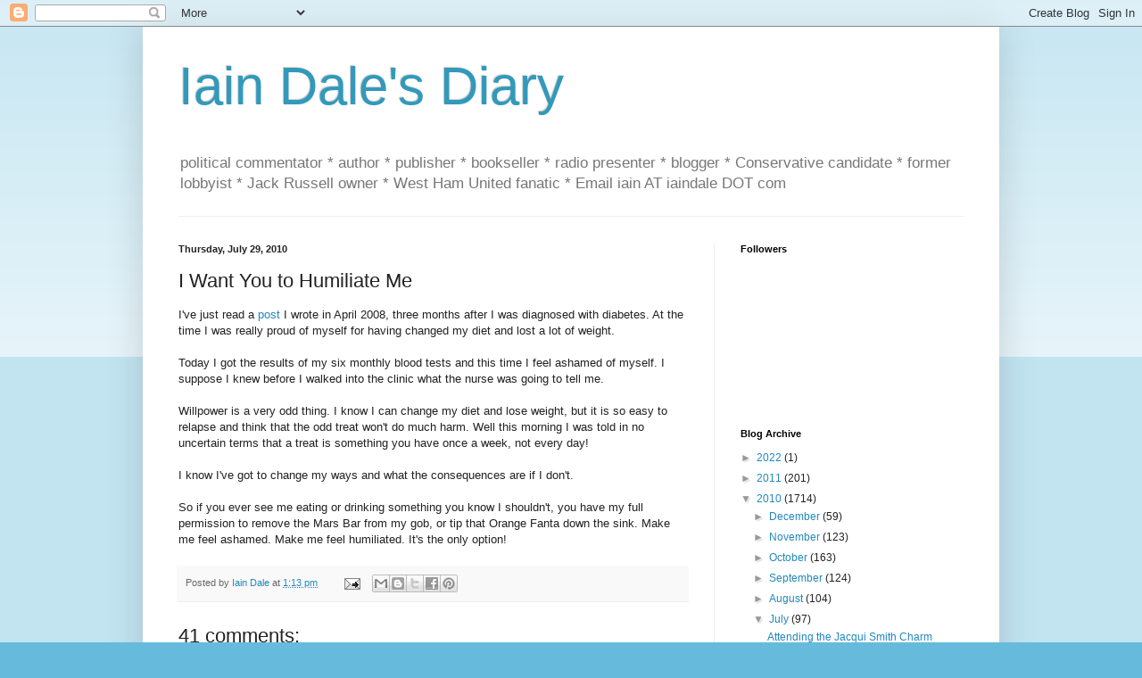

--- FILE ---
content_type: text/html; charset=UTF-8
request_url: https://iaindale.blogspot.com/2010/07/i-want-you-to-humiliate-me.html?showComment=1280431715377
body_size: 28780
content:
<!DOCTYPE html>
<html class='v2' dir='ltr' lang='en-GB'>
<head>
<link href='https://www.blogger.com/static/v1/widgets/335934321-css_bundle_v2.css' rel='stylesheet' type='text/css'/>
<meta content='width=1100' name='viewport'/>
<meta content='text/html; charset=UTF-8' http-equiv='Content-Type'/>
<meta content='blogger' name='generator'/>
<link href='https://iaindale.blogspot.com/favicon.ico' rel='icon' type='image/x-icon'/>
<link href='http://iaindale.blogspot.com/2010/07/i-want-you-to-humiliate-me.html' rel='canonical'/>
<link rel="alternate" type="application/atom+xml" title="Iain Dale&#39;s Diary - Atom" href="https://iaindale.blogspot.com/feeds/posts/default" />
<link rel="alternate" type="application/rss+xml" title="Iain Dale&#39;s Diary - RSS" href="https://iaindale.blogspot.com/feeds/posts/default?alt=rss" />
<link rel="service.post" type="application/atom+xml" title="Iain Dale&#39;s Diary - Atom" href="https://www.blogger.com/feeds/6214838/posts/default" />

<link rel="alternate" type="application/atom+xml" title="Iain Dale&#39;s Diary - Atom" href="https://iaindale.blogspot.com/feeds/1520398123899938841/comments/default" />
<!--Can't find substitution for tag [blog.ieCssRetrofitLinks]-->
<meta content='http://iaindale.blogspot.com/2010/07/i-want-you-to-humiliate-me.html' property='og:url'/>
<meta content='I Want You to Humiliate Me' property='og:title'/>
<meta content='I&#39;ve just read a post  I wrote in April 2008, three months after I was diagnosed with diabetes. At the time I was really proud of myself for...' property='og:description'/>
<title>Iain Dale's Diary: I Want You to Humiliate Me</title>
<style id='page-skin-1' type='text/css'><!--
/*
-----------------------------------------------
Blogger Template Style
Name:     Simple
Designer: Blogger
URL:      www.blogger.com
----------------------------------------------- */
/* Content
----------------------------------------------- */
body {
font: normal normal 12px Arial, Tahoma, Helvetica, FreeSans, sans-serif;
color: #222222;
background: #66bbdd none repeat scroll top left;
padding: 0 40px 40px 40px;
}
html body .region-inner {
min-width: 0;
max-width: 100%;
width: auto;
}
h2 {
font-size: 22px;
}
a:link {
text-decoration:none;
color: #2288bb;
}
a:visited {
text-decoration:none;
color: #888888;
}
a:hover {
text-decoration:underline;
color: #33aaff;
}
.body-fauxcolumn-outer .fauxcolumn-inner {
background: transparent url(https://resources.blogblog.com/blogblog/data/1kt/simple/body_gradient_tile_light.png) repeat scroll top left;
_background-image: none;
}
.body-fauxcolumn-outer .cap-top {
position: absolute;
z-index: 1;
height: 400px;
width: 100%;
}
.body-fauxcolumn-outer .cap-top .cap-left {
width: 100%;
background: transparent url(https://resources.blogblog.com/blogblog/data/1kt/simple/gradients_light.png) repeat-x scroll top left;
_background-image: none;
}
.content-outer {
-moz-box-shadow: 0 0 40px rgba(0, 0, 0, .15);
-webkit-box-shadow: 0 0 5px rgba(0, 0, 0, .15);
-goog-ms-box-shadow: 0 0 10px #333333;
box-shadow: 0 0 40px rgba(0, 0, 0, .15);
margin-bottom: 1px;
}
.content-inner {
padding: 10px 10px;
}
.content-inner {
background-color: #ffffff;
}
/* Header
----------------------------------------------- */
.header-outer {
background: transparent none repeat-x scroll 0 -400px;
_background-image: none;
}
.Header h1 {
font: normal normal 60px Arial, Tahoma, Helvetica, FreeSans, sans-serif;
color: #3399bb;
text-shadow: -1px -1px 1px rgba(0, 0, 0, .2);
}
.Header h1 a {
color: #3399bb;
}
.Header .description {
font-size: 140%;
color: #777777;
}
.header-inner .Header .titlewrapper {
padding: 22px 30px;
}
.header-inner .Header .descriptionwrapper {
padding: 0 30px;
}
/* Tabs
----------------------------------------------- */
.tabs-inner .section:first-child {
border-top: 1px solid #eeeeee;
}
.tabs-inner .section:first-child ul {
margin-top: -1px;
border-top: 1px solid #eeeeee;
border-left: 0 solid #eeeeee;
border-right: 0 solid #eeeeee;
}
.tabs-inner .widget ul {
background: #f5f5f5 url(https://resources.blogblog.com/blogblog/data/1kt/simple/gradients_light.png) repeat-x scroll 0 -800px;
_background-image: none;
border-bottom: 1px solid #eeeeee;
margin-top: 0;
margin-left: -30px;
margin-right: -30px;
}
.tabs-inner .widget li a {
display: inline-block;
padding: .6em 1em;
font: normal normal 14px Arial, Tahoma, Helvetica, FreeSans, sans-serif;
color: #999999;
border-left: 1px solid #ffffff;
border-right: 1px solid #eeeeee;
}
.tabs-inner .widget li:first-child a {
border-left: none;
}
.tabs-inner .widget li.selected a, .tabs-inner .widget li a:hover {
color: #000000;
background-color: #eeeeee;
text-decoration: none;
}
/* Columns
----------------------------------------------- */
.main-outer {
border-top: 0 solid #eeeeee;
}
.fauxcolumn-left-outer .fauxcolumn-inner {
border-right: 1px solid #eeeeee;
}
.fauxcolumn-right-outer .fauxcolumn-inner {
border-left: 1px solid #eeeeee;
}
/* Headings
----------------------------------------------- */
div.widget > h2,
div.widget h2.title {
margin: 0 0 1em 0;
font: normal bold 11px Arial, Tahoma, Helvetica, FreeSans, sans-serif;
color: #000000;
}
/* Widgets
----------------------------------------------- */
.widget .zippy {
color: #999999;
text-shadow: 2px 2px 1px rgba(0, 0, 0, .1);
}
.widget .popular-posts ul {
list-style: none;
}
/* Posts
----------------------------------------------- */
h2.date-header {
font: normal bold 11px Arial, Tahoma, Helvetica, FreeSans, sans-serif;
}
.date-header span {
background-color: transparent;
color: #222222;
padding: inherit;
letter-spacing: inherit;
margin: inherit;
}
.main-inner {
padding-top: 30px;
padding-bottom: 30px;
}
.main-inner .column-center-inner {
padding: 0 15px;
}
.main-inner .column-center-inner .section {
margin: 0 15px;
}
.post {
margin: 0 0 25px 0;
}
h3.post-title, .comments h4 {
font: normal normal 22px Arial, Tahoma, Helvetica, FreeSans, sans-serif;
margin: .75em 0 0;
}
.post-body {
font-size: 110%;
line-height: 1.4;
position: relative;
}
.post-body img, .post-body .tr-caption-container, .Profile img, .Image img,
.BlogList .item-thumbnail img {
padding: 2px;
background: #ffffff;
border: 1px solid #eeeeee;
-moz-box-shadow: 1px 1px 5px rgba(0, 0, 0, .1);
-webkit-box-shadow: 1px 1px 5px rgba(0, 0, 0, .1);
box-shadow: 1px 1px 5px rgba(0, 0, 0, .1);
}
.post-body img, .post-body .tr-caption-container {
padding: 5px;
}
.post-body .tr-caption-container {
color: #222222;
}
.post-body .tr-caption-container img {
padding: 0;
background: transparent;
border: none;
-moz-box-shadow: 0 0 0 rgba(0, 0, 0, .1);
-webkit-box-shadow: 0 0 0 rgba(0, 0, 0, .1);
box-shadow: 0 0 0 rgba(0, 0, 0, .1);
}
.post-header {
margin: 0 0 1.5em;
line-height: 1.6;
font-size: 90%;
}
.post-footer {
margin: 20px -2px 0;
padding: 5px 10px;
color: #666666;
background-color: #f9f9f9;
border-bottom: 1px solid #eeeeee;
line-height: 1.6;
font-size: 90%;
}
#comments .comment-author {
padding-top: 1.5em;
border-top: 1px solid #eeeeee;
background-position: 0 1.5em;
}
#comments .comment-author:first-child {
padding-top: 0;
border-top: none;
}
.avatar-image-container {
margin: .2em 0 0;
}
#comments .avatar-image-container img {
border: 1px solid #eeeeee;
}
/* Comments
----------------------------------------------- */
.comments .comments-content .icon.blog-author {
background-repeat: no-repeat;
background-image: url([data-uri]);
}
.comments .comments-content .loadmore a {
border-top: 1px solid #999999;
border-bottom: 1px solid #999999;
}
.comments .comment-thread.inline-thread {
background-color: #f9f9f9;
}
.comments .continue {
border-top: 2px solid #999999;
}
/* Accents
---------------------------------------------- */
.section-columns td.columns-cell {
border-left: 1px solid #eeeeee;
}
.blog-pager {
background: transparent none no-repeat scroll top center;
}
.blog-pager-older-link, .home-link,
.blog-pager-newer-link {
background-color: #ffffff;
padding: 5px;
}
.footer-outer {
border-top: 0 dashed #bbbbbb;
}
/* Mobile
----------------------------------------------- */
body.mobile  {
background-size: auto;
}
.mobile .body-fauxcolumn-outer {
background: transparent none repeat scroll top left;
}
.mobile .body-fauxcolumn-outer .cap-top {
background-size: 100% auto;
}
.mobile .content-outer {
-webkit-box-shadow: 0 0 3px rgba(0, 0, 0, .15);
box-shadow: 0 0 3px rgba(0, 0, 0, .15);
}
.mobile .tabs-inner .widget ul {
margin-left: 0;
margin-right: 0;
}
.mobile .post {
margin: 0;
}
.mobile .main-inner .column-center-inner .section {
margin: 0;
}
.mobile .date-header span {
padding: 0.1em 10px;
margin: 0 -10px;
}
.mobile h3.post-title {
margin: 0;
}
.mobile .blog-pager {
background: transparent none no-repeat scroll top center;
}
.mobile .footer-outer {
border-top: none;
}
.mobile .main-inner, .mobile .footer-inner {
background-color: #ffffff;
}
.mobile-index-contents {
color: #222222;
}
.mobile-link-button {
background-color: #2288bb;
}
.mobile-link-button a:link, .mobile-link-button a:visited {
color: #ffffff;
}
.mobile .tabs-inner .section:first-child {
border-top: none;
}
.mobile .tabs-inner .PageList .widget-content {
background-color: #eeeeee;
color: #000000;
border-top: 1px solid #eeeeee;
border-bottom: 1px solid #eeeeee;
}
.mobile .tabs-inner .PageList .widget-content .pagelist-arrow {
border-left: 1px solid #eeeeee;
}

--></style>
<style id='template-skin-1' type='text/css'><!--
body {
min-width: 960px;
}
.content-outer, .content-fauxcolumn-outer, .region-inner {
min-width: 960px;
max-width: 960px;
_width: 960px;
}
.main-inner .columns {
padding-left: 0px;
padding-right: 310px;
}
.main-inner .fauxcolumn-center-outer {
left: 0px;
right: 310px;
/* IE6 does not respect left and right together */
_width: expression(this.parentNode.offsetWidth -
parseInt("0px") -
parseInt("310px") + 'px');
}
.main-inner .fauxcolumn-left-outer {
width: 0px;
}
.main-inner .fauxcolumn-right-outer {
width: 310px;
}
.main-inner .column-left-outer {
width: 0px;
right: 100%;
margin-left: -0px;
}
.main-inner .column-right-outer {
width: 310px;
margin-right: -310px;
}
#layout {
min-width: 0;
}
#layout .content-outer {
min-width: 0;
width: 800px;
}
#layout .region-inner {
min-width: 0;
width: auto;
}
body#layout div.add_widget {
padding: 8px;
}
body#layout div.add_widget a {
margin-left: 32px;
}
--></style>
<link href='https://www.blogger.com/dyn-css/authorization.css?targetBlogID=6214838&amp;zx=3e15d1d5-a4f1-4a21-bb5e-fc93ca6bbb13' media='none' onload='if(media!=&#39;all&#39;)media=&#39;all&#39;' rel='stylesheet'/><noscript><link href='https://www.blogger.com/dyn-css/authorization.css?targetBlogID=6214838&amp;zx=3e15d1d5-a4f1-4a21-bb5e-fc93ca6bbb13' rel='stylesheet'/></noscript>
<meta name='google-adsense-platform-account' content='ca-host-pub-1556223355139109'/>
<meta name='google-adsense-platform-domain' content='blogspot.com'/>

</head>
<body class='loading'>
<div class='navbar section' id='navbar' name='Navbar'><div class='widget Navbar' data-version='1' id='Navbar1'><script type="text/javascript">
    function setAttributeOnload(object, attribute, val) {
      if(window.addEventListener) {
        window.addEventListener('load',
          function(){ object[attribute] = val; }, false);
      } else {
        window.attachEvent('onload', function(){ object[attribute] = val; });
      }
    }
  </script>
<div id="navbar-iframe-container"></div>
<script type="text/javascript" src="https://apis.google.com/js/platform.js"></script>
<script type="text/javascript">
      gapi.load("gapi.iframes:gapi.iframes.style.bubble", function() {
        if (gapi.iframes && gapi.iframes.getContext) {
          gapi.iframes.getContext().openChild({
              url: 'https://www.blogger.com/navbar/6214838?po\x3d1520398123899938841\x26origin\x3dhttps://iaindale.blogspot.com',
              where: document.getElementById("navbar-iframe-container"),
              id: "navbar-iframe"
          });
        }
      });
    </script><script type="text/javascript">
(function() {
var script = document.createElement('script');
script.type = 'text/javascript';
script.src = '//pagead2.googlesyndication.com/pagead/js/google_top_exp.js';
var head = document.getElementsByTagName('head')[0];
if (head) {
head.appendChild(script);
}})();
</script>
</div></div>
<div class='body-fauxcolumns'>
<div class='fauxcolumn-outer body-fauxcolumn-outer'>
<div class='cap-top'>
<div class='cap-left'></div>
<div class='cap-right'></div>
</div>
<div class='fauxborder-left'>
<div class='fauxborder-right'></div>
<div class='fauxcolumn-inner'>
</div>
</div>
<div class='cap-bottom'>
<div class='cap-left'></div>
<div class='cap-right'></div>
</div>
</div>
</div>
<div class='content'>
<div class='content-fauxcolumns'>
<div class='fauxcolumn-outer content-fauxcolumn-outer'>
<div class='cap-top'>
<div class='cap-left'></div>
<div class='cap-right'></div>
</div>
<div class='fauxborder-left'>
<div class='fauxborder-right'></div>
<div class='fauxcolumn-inner'>
</div>
</div>
<div class='cap-bottom'>
<div class='cap-left'></div>
<div class='cap-right'></div>
</div>
</div>
</div>
<div class='content-outer'>
<div class='content-cap-top cap-top'>
<div class='cap-left'></div>
<div class='cap-right'></div>
</div>
<div class='fauxborder-left content-fauxborder-left'>
<div class='fauxborder-right content-fauxborder-right'></div>
<div class='content-inner'>
<header>
<div class='header-outer'>
<div class='header-cap-top cap-top'>
<div class='cap-left'></div>
<div class='cap-right'></div>
</div>
<div class='fauxborder-left header-fauxborder-left'>
<div class='fauxborder-right header-fauxborder-right'></div>
<div class='region-inner header-inner'>
<div class='header section' id='header' name='Header'><div class='widget Header' data-version='1' id='Header1'>
<div id='header-inner'>
<div class='titlewrapper'>
<h1 class='title'>
<a href='https://iaindale.blogspot.com/'>
Iain Dale's Diary
</a>
</h1>
</div>
<div class='descriptionwrapper'>
<p class='description'><span>political commentator * author * publisher * bookseller * radio presenter * blogger * Conservative candidate *  former lobbyist * Jack Russell owner * West Ham United fanatic *  Email iain AT iaindale DOT com</span></p>
</div>
</div>
</div></div>
</div>
</div>
<div class='header-cap-bottom cap-bottom'>
<div class='cap-left'></div>
<div class='cap-right'></div>
</div>
</div>
</header>
<div class='tabs-outer'>
<div class='tabs-cap-top cap-top'>
<div class='cap-left'></div>
<div class='cap-right'></div>
</div>
<div class='fauxborder-left tabs-fauxborder-left'>
<div class='fauxborder-right tabs-fauxborder-right'></div>
<div class='region-inner tabs-inner'>
<div class='tabs no-items section' id='crosscol' name='Cross-column'></div>
<div class='tabs no-items section' id='crosscol-overflow' name='Cross-Column 2'></div>
</div>
</div>
<div class='tabs-cap-bottom cap-bottom'>
<div class='cap-left'></div>
<div class='cap-right'></div>
</div>
</div>
<div class='main-outer'>
<div class='main-cap-top cap-top'>
<div class='cap-left'></div>
<div class='cap-right'></div>
</div>
<div class='fauxborder-left main-fauxborder-left'>
<div class='fauxborder-right main-fauxborder-right'></div>
<div class='region-inner main-inner'>
<div class='columns fauxcolumns'>
<div class='fauxcolumn-outer fauxcolumn-center-outer'>
<div class='cap-top'>
<div class='cap-left'></div>
<div class='cap-right'></div>
</div>
<div class='fauxborder-left'>
<div class='fauxborder-right'></div>
<div class='fauxcolumn-inner'>
</div>
</div>
<div class='cap-bottom'>
<div class='cap-left'></div>
<div class='cap-right'></div>
</div>
</div>
<div class='fauxcolumn-outer fauxcolumn-left-outer'>
<div class='cap-top'>
<div class='cap-left'></div>
<div class='cap-right'></div>
</div>
<div class='fauxborder-left'>
<div class='fauxborder-right'></div>
<div class='fauxcolumn-inner'>
</div>
</div>
<div class='cap-bottom'>
<div class='cap-left'></div>
<div class='cap-right'></div>
</div>
</div>
<div class='fauxcolumn-outer fauxcolumn-right-outer'>
<div class='cap-top'>
<div class='cap-left'></div>
<div class='cap-right'></div>
</div>
<div class='fauxborder-left'>
<div class='fauxborder-right'></div>
<div class='fauxcolumn-inner'>
</div>
</div>
<div class='cap-bottom'>
<div class='cap-left'></div>
<div class='cap-right'></div>
</div>
</div>
<!-- corrects IE6 width calculation -->
<div class='columns-inner'>
<div class='column-center-outer'>
<div class='column-center-inner'>
<div class='main section' id='main' name='Main'><div class='widget Blog' data-version='1' id='Blog1'>
<div class='blog-posts hfeed'>

          <div class="date-outer">
        
<h2 class='date-header'><span>Thursday, July 29, 2010</span></h2>

          <div class="date-posts">
        
<div class='post-outer'>
<div class='post hentry uncustomized-post-template' itemprop='blogPost' itemscope='itemscope' itemtype='http://schema.org/BlogPosting'>
<meta content='6214838' itemprop='blogId'/>
<meta content='1520398123899938841' itemprop='postId'/>
<a name='1520398123899938841'></a>
<h3 class='post-title entry-title' itemprop='name'>
I Want You to Humiliate Me
</h3>
<div class='post-header'>
<div class='post-header-line-1'></div>
</div>
<div class='post-body entry-content' id='post-body-1520398123899938841' itemprop='description articleBody'>
I've just read a <a href="http://iaindale.blogspot.com/2008/04/diabetes-three-months-later.html">post</a> I wrote in April 2008, three months after I was diagnosed with diabetes. At the time I was really proud of myself for having changed my diet and lost a lot of weight.<br /><br />Today I got the results of my six monthly blood tests and this time I feel ashamed of myself. I suppose I knew before I walked into the clinic what the nurse was going to tell me.<br /><br />Willpower is a very odd thing. I know I can change my diet and lose weight, but it is so easy to relapse and think that the odd treat won't do much harm. Well this morning I was told in no uncertain terms that a treat is something you have once a week, not every day!<br /><br />I know I've got to change my ways and what the consequences are if I don't.<br /><br />So if you ever see me eating or drinking something you know I shouldn't, you have my full permission to remove the Mars Bar from my gob, or tip that Orange Fanta down the sink. Make me feel ashamed. Make me feel humiliated. It's the only option!
<div style='clear: both;'></div>
</div>
<div class='post-footer'>
<div class='post-footer-line post-footer-line-1'>
<span class='post-author vcard'>
Posted by
<span class='fn' itemprop='author' itemscope='itemscope' itemtype='http://schema.org/Person'>
<meta content='https://www.blogger.com/profile/03270146219458384372' itemprop='url'/>
<a class='g-profile' href='https://www.blogger.com/profile/03270146219458384372' rel='author' title='author profile'>
<span itemprop='name'>Iain Dale</span>
</a>
</span>
</span>
<span class='post-timestamp'>
at
<meta content='http://iaindale.blogspot.com/2010/07/i-want-you-to-humiliate-me.html' itemprop='url'/>
<a class='timestamp-link' href='https://iaindale.blogspot.com/2010/07/i-want-you-to-humiliate-me.html' rel='bookmark' title='permanent link'><abbr class='published' itemprop='datePublished' title='2010-07-29T13:13:00+01:00'>1:13 pm</abbr></a>
</span>
<span class='post-comment-link'>
</span>
<span class='post-icons'>
<span class='item-action'>
<a href='https://www.blogger.com/email-post/6214838/1520398123899938841' title='Email Post'>
<img alt='' class='icon-action' height='13' src='https://resources.blogblog.com/img/icon18_email.gif' width='18'/>
</a>
</span>
<span class='item-control blog-admin pid-1564763678'>
<a href='https://www.blogger.com/post-edit.g?blogID=6214838&postID=1520398123899938841&from=pencil' title='Edit Post'>
<img alt='' class='icon-action' height='18' src='https://resources.blogblog.com/img/icon18_edit_allbkg.gif' width='18'/>
</a>
</span>
</span>
<div class='post-share-buttons goog-inline-block'>
<a class='goog-inline-block share-button sb-email' href='https://www.blogger.com/share-post.g?blogID=6214838&postID=1520398123899938841&target=email' target='_blank' title='Email This'><span class='share-button-link-text'>Email This</span></a><a class='goog-inline-block share-button sb-blog' href='https://www.blogger.com/share-post.g?blogID=6214838&postID=1520398123899938841&target=blog' onclick='window.open(this.href, "_blank", "height=270,width=475"); return false;' target='_blank' title='BlogThis!'><span class='share-button-link-text'>BlogThis!</span></a><a class='goog-inline-block share-button sb-twitter' href='https://www.blogger.com/share-post.g?blogID=6214838&postID=1520398123899938841&target=twitter' target='_blank' title='Share to X'><span class='share-button-link-text'>Share to X</span></a><a class='goog-inline-block share-button sb-facebook' href='https://www.blogger.com/share-post.g?blogID=6214838&postID=1520398123899938841&target=facebook' onclick='window.open(this.href, "_blank", "height=430,width=640"); return false;' target='_blank' title='Share to Facebook'><span class='share-button-link-text'>Share to Facebook</span></a><a class='goog-inline-block share-button sb-pinterest' href='https://www.blogger.com/share-post.g?blogID=6214838&postID=1520398123899938841&target=pinterest' target='_blank' title='Share to Pinterest'><span class='share-button-link-text'>Share to Pinterest</span></a>
</div>
</div>
<div class='post-footer-line post-footer-line-2'>
<span class='post-labels'>
</span>
</div>
<div class='post-footer-line post-footer-line-3'>
<span class='post-location'>
</span>
</div>
</div>
</div>
<div class='comments' id='comments'>
<a name='comments'></a>
<h4>41 comments:</h4>
<div id='Blog1_comments-block-wrapper'>
<dl class='avatar-comment-indent' id='comments-block'>
<dt class='comment-author ' id='c8053251427142111982'>
<a name='c8053251427142111982'></a>
<div class="avatar-image-container vcard"><span dir="ltr"><a href="https://www.blogger.com/profile/15190441504002736960" target="" rel="nofollow" onclick="" class="avatar-hovercard" id="av-8053251427142111982-15190441504002736960"><img src="https://resources.blogblog.com/img/blank.gif" width="35" height="35" class="delayLoad" style="display: none;" longdesc="//blogger.googleusercontent.com/img/b/R29vZ2xl/AVvXsEiGfYbOk7QdhDUeb4SbCrk26Sjxz3QELL5kTb6NweU8aaPy5zLjaJHT4m1lRj-2dDjKyyJ62OL31WJCZWcIn9jmu99c2uwa2r9aNbW_fEglufhrHAkTfUw7D7FCz2g9iXg/s45-c/1227211597reaper.jpg" alt="" title="The Grim Reaper">

<noscript><img src="//blogger.googleusercontent.com/img/b/R29vZ2xl/AVvXsEiGfYbOk7QdhDUeb4SbCrk26Sjxz3QELL5kTb6NweU8aaPy5zLjaJHT4m1lRj-2dDjKyyJ62OL31WJCZWcIn9jmu99c2uwa2r9aNbW_fEglufhrHAkTfUw7D7FCz2g9iXg/s45-c/1227211597reaper.jpg" width="35" height="35" class="photo" alt=""></noscript></a></span></div>
<a href='https://www.blogger.com/profile/15190441504002736960' rel='nofollow'>The Grim Reaper</a>
said...
</dt>
<dd class='comment-body' id='Blog1_cmt-8053251427142111982'>
<p>
Iain Dale said: <i>&quot;Make me feel ashamed. Make me feel humiliated. It&#39;s the only option!&quot;</i> <br /><br />Erm... unusual request Iain, but I&#39;m happy to comply. I&#39;m in a particularly sadistic mood today, even more so than my name suggests. If your readers want to see how your figure has changed, take a look at this picture of Iain Dale <a href="//3.bp.blogspot.com/_z5hT1P0X79c/Ro5MYECev9I/AAAAAAAAArY/T4VVqu2-wfM/s1600-h/iainsea.jpg" rel="nofollow">back in 1985</a> and compare with what he looks like on his numerous media appearances today.<br /><br />Those long lunches are clearly having an effect on you. ;-)
</p>
</dd>
<dd class='comment-footer'>
<span class='comment-timestamp'>
<a href='https://iaindale.blogspot.com/2010/07/i-want-you-to-humiliate-me.html?showComment=1280406847377#c8053251427142111982' title='comment permalink'>
July 29, 2010 1:34 pm
</a>
<span class='item-control blog-admin pid-1842507865'>
<a class='comment-delete' href='https://www.blogger.com/comment/delete/6214838/8053251427142111982' title='Delete Comment'>
<img src='https://resources.blogblog.com/img/icon_delete13.gif'/>
</a>
</span>
</span>
</dd>
<dt class='comment-author ' id='c5613805406389277049'>
<a name='c5613805406389277049'></a>
<div class="avatar-image-container vcard"><span dir="ltr"><a href="https://www.blogger.com/profile/17267094484651413428" target="" rel="nofollow" onclick="" class="avatar-hovercard" id="av-5613805406389277049-17267094484651413428"><img src="https://resources.blogblog.com/img/blank.gif" width="35" height="35" class="delayLoad" style="display: none;" longdesc="//blogger.googleusercontent.com/img/b/R29vZ2xl/AVvXsEjRz3IH5ed0uJa0Tr-Omx9I8xj3l9ZD0EzoDd4szZBpF11dwvgvgH1Ab5MUjZGYCIUSDRFNnEVg8x0r4EZKd2Cqdib4jXb21WyGf_tpRN4DIKKQAdGJB2kSeAm1hLTN2Q/s45-c/*" alt="" title="Tapestry">

<noscript><img src="//blogger.googleusercontent.com/img/b/R29vZ2xl/AVvXsEjRz3IH5ed0uJa0Tr-Omx9I8xj3l9ZD0EzoDd4szZBpF11dwvgvgH1Ab5MUjZGYCIUSDRFNnEVg8x0r4EZKd2Cqdib4jXb21WyGf_tpRN4DIKKQAdGJB2kSeAm1hLTN2Q/s45-c/*" width="35" height="35" class="photo" alt=""></noscript></a></span></div>
<a href='https://www.blogger.com/profile/17267094484651413428' rel='nofollow'>Tapestry</a>
said...
</dt>
<dd class='comment-body' id='Blog1_cmt-5613805406389277049'>
<p>
eat fruit.  cherries.  peaches.  mangoes.  they taste better anyway.  just there&#39;s no one advertising them.
</p>
</dd>
<dd class='comment-footer'>
<span class='comment-timestamp'>
<a href='https://iaindale.blogspot.com/2010/07/i-want-you-to-humiliate-me.html?showComment=1280407000370#c5613805406389277049' title='comment permalink'>
July 29, 2010 1:36 pm
</a>
<span class='item-control blog-admin pid-509560919'>
<a class='comment-delete' href='https://www.blogger.com/comment/delete/6214838/5613805406389277049' title='Delete Comment'>
<img src='https://resources.blogblog.com/img/icon_delete13.gif'/>
</a>
</span>
</span>
</dd>
<dt class='comment-author ' id='c7935662322597614202'>
<a name='c7935662322597614202'></a>
<div class="avatar-image-container vcard"><span dir="ltr"><a href="https://www.blogger.com/profile/12641611696315966236" target="" rel="nofollow" onclick="" class="avatar-hovercard" id="av-7935662322597614202-12641611696315966236"><img src="https://resources.blogblog.com/img/blank.gif" width="35" height="35" class="delayLoad" style="display: none;" longdesc="//blogger.googleusercontent.com/img/b/R29vZ2xl/AVvXsEjJ8tqSY04xnXmJnZnSazBu8xA_xZ0CSFHkRDmwZM4A2yKEZ2yT6vwU7sjJaYpYJVLyAIL0arxdAO82M3mep634iCqwlagOyq5hY-_WngyQeS32jpfx7YToGCPji__S0A/s45-c/BlogImage.jpg" alt="" title="Liam Rhodes">

<noscript><img src="//blogger.googleusercontent.com/img/b/R29vZ2xl/AVvXsEjJ8tqSY04xnXmJnZnSazBu8xA_xZ0CSFHkRDmwZM4A2yKEZ2yT6vwU7sjJaYpYJVLyAIL0arxdAO82M3mep634iCqwlagOyq5hY-_WngyQeS32jpfx7YToGCPji__S0A/s45-c/BlogImage.jpg" width="35" height="35" class="photo" alt=""></noscript></a></span></div>
<a href='https://www.blogger.com/profile/12641611696315966236' rel='nofollow'>Liam Rhodes</a>
said...
</dt>
<dd class='comment-body' id='Blog1_cmt-7935662322597614202'>
<p>
Weight loss is an awful thing to keep up - lifestyle change is a difficult thing to achieve since it&#39;s very easy to get back into old ways.  I can empathise!  I lost 3 stones two years ago and put 1 back on over this last year - then lost it again.<br /><br />The worst thing for you potentially is yo-yo dieting. Willpower is indeed a very odd thing and can come in fits and starts; for example, I have been smokefree for 11 months.  At one point I never thought that would be possible.  But you never quit for life - I live in constant fear of a relapse.<br /><br />Don&#39;t worry about it too much though, Iain.  We&#39;re only here once.
</p>
</dd>
<dd class='comment-footer'>
<span class='comment-timestamp'>
<a href='https://iaindale.blogspot.com/2010/07/i-want-you-to-humiliate-me.html?showComment=1280407052629#c7935662322597614202' title='comment permalink'>
July 29, 2010 1:37 pm
</a>
<span class='item-control blog-admin pid-1916459114'>
<a class='comment-delete' href='https://www.blogger.com/comment/delete/6214838/7935662322597614202' title='Delete Comment'>
<img src='https://resources.blogblog.com/img/icon_delete13.gif'/>
</a>
</span>
</span>
</dd>
<dt class='comment-author ' id='c6061359536096665607'>
<a name='c6061359536096665607'></a>
<div class="avatar-image-container vcard"><span dir="ltr"><a href="https://www.blogger.com/profile/15328606546904222885" target="" rel="nofollow" onclick="" class="avatar-hovercard" id="av-6061359536096665607-15328606546904222885"><img src="https://resources.blogblog.com/img/blank.gif" width="35" height="35" class="delayLoad" style="display: none;" longdesc="//blogger.googleusercontent.com/img/b/R29vZ2xl/AVvXsEhD7G1xFio5UlwWKoeeoC8C8AtBBYJ7i6b-vfjS1pijbaObdOJTlz6KT1IfoBvxkLxBxZTk-tvjPokMB1dOgDm09AvScipUT6TLxzVEex9Sn2B5gwTsYqY3-3wjhpN9Og/s45-c/P1010057.JPG" alt="" title="Simon Lewis">

<noscript><img src="//blogger.googleusercontent.com/img/b/R29vZ2xl/AVvXsEhD7G1xFio5UlwWKoeeoC8C8AtBBYJ7i6b-vfjS1pijbaObdOJTlz6KT1IfoBvxkLxBxZTk-tvjPokMB1dOgDm09AvScipUT6TLxzVEex9Sn2B5gwTsYqY3-3wjhpN9Og/s45-c/P1010057.JPG" width="35" height="35" class="photo" alt=""></noscript></a></span></div>
<a href='https://www.blogger.com/profile/15328606546904222885' rel='nofollow'>Simon Lewis</a>
said...
</dt>
<dd class='comment-body' id='Blog1_cmt-6061359536096665607'>
<p>
You should check out the diabetic choccie in Boots Iain. That&#39;s always a good option. And also you should have no added sugar squash. I&#39;ve had that for years and i&#39;m not diabetic!
</p>
</dd>
<dd class='comment-footer'>
<span class='comment-timestamp'>
<a href='https://iaindale.blogspot.com/2010/07/i-want-you-to-humiliate-me.html?showComment=1280407392697#c6061359536096665607' title='comment permalink'>
July 29, 2010 1:43 pm
</a>
<span class='item-control blog-admin pid-178953883'>
<a class='comment-delete' href='https://www.blogger.com/comment/delete/6214838/6061359536096665607' title='Delete Comment'>
<img src='https://resources.blogblog.com/img/icon_delete13.gif'/>
</a>
</span>
</span>
</dd>
<dt class='comment-author ' id='c4660062752272726844'>
<a name='c4660062752272726844'></a>
<div class="avatar-image-container vcard"><span dir="ltr"><a href="https://www.blogger.com/profile/10282793305058146942" target="" rel="nofollow" onclick="" class="avatar-hovercard" id="av-4660062752272726844-10282793305058146942"><img src="https://resources.blogblog.com/img/blank.gif" width="35" height="35" class="delayLoad" style="display: none;" longdesc="//blogger.googleusercontent.com/img/b/R29vZ2xl/AVvXsEjAgn0RCgDjK1Wd8U67aaXS3XZiHx6WotDBA7a49hGGVkVgZ8uYe2B7hvnrAEY1C2myAWs2PWKOVM_H9J34mcrr-maoy1J9JhETgNKtlMOtmZEqy_968yHYguzVeww-zUk/s45-c/bartleby.jpg" alt="" title="Bartleby">

<noscript><img src="//blogger.googleusercontent.com/img/b/R29vZ2xl/AVvXsEjAgn0RCgDjK1Wd8U67aaXS3XZiHx6WotDBA7a49hGGVkVgZ8uYe2B7hvnrAEY1C2myAWs2PWKOVM_H9J34mcrr-maoy1J9JhETgNKtlMOtmZEqy_968yHYguzVeww-zUk/s45-c/bartleby.jpg" width="35" height="35" class="photo" alt=""></noscript></a></span></div>
<a href='https://www.blogger.com/profile/10282793305058146942' rel='nofollow'>Bartleby</a>
said...
</dt>
<dd class='comment-body' id='Blog1_cmt-4660062752272726844'>
<p>
Iain, read this - Bryan Appleyard&#39;s treatise on common sense dieting. It worked for me too.<br /><br />http://women.timesonline.co.uk/tol/life_and_style/women/diet_and_fitness/article4523487.ece
</p>
</dd>
<dd class='comment-footer'>
<span class='comment-timestamp'>
<a href='https://iaindale.blogspot.com/2010/07/i-want-you-to-humiliate-me.html?showComment=1280407865473#c4660062752272726844' title='comment permalink'>
July 29, 2010 1:51 pm
</a>
<span class='item-control blog-admin pid-1478939997'>
<a class='comment-delete' href='https://www.blogger.com/comment/delete/6214838/4660062752272726844' title='Delete Comment'>
<img src='https://resources.blogblog.com/img/icon_delete13.gif'/>
</a>
</span>
</span>
</dd>
<dt class='comment-author ' id='c6725403260957029491'>
<a name='c6725403260957029491'></a>
<div class="avatar-image-container vcard"><span dir="ltr"><a href="https://www.blogger.com/profile/10589364986804437392" target="" rel="nofollow" onclick="" class="avatar-hovercard" id="av-6725403260957029491-10589364986804437392"><img src="https://resources.blogblog.com/img/blank.gif" width="35" height="35" class="delayLoad" style="display: none;" longdesc="//blogger.googleusercontent.com/img/b/R29vZ2xl/AVvXsEjUhVIO1yjlTaBFXiQ8mVhT3IIIhfL47EBs_Lixzr_phmMtGugWx6sJ-BjGAGLw7d2U42vDMIqdpWRFQ14NZznib9TyaQE4osgejTaU-mtYu7qH0-VUdyoQgSdrqytwzAk/s45-c/eye.jpeg" alt="" title="richard.blogger">

<noscript><img src="//blogger.googleusercontent.com/img/b/R29vZ2xl/AVvXsEjUhVIO1yjlTaBFXiQ8mVhT3IIIhfL47EBs_Lixzr_phmMtGugWx6sJ-BjGAGLw7d2U42vDMIqdpWRFQ14NZznib9TyaQE4osgejTaU-mtYu7qH0-VUdyoQgSdrqytwzAk/s45-c/eye.jpeg" width="35" height="35" class="photo" alt=""></noscript></a></span></div>
<a href='https://www.blogger.com/profile/10589364986804437392' rel='nofollow'>richard.blogger</a>
said...
</dt>
<dd class='comment-body' id='Blog1_cmt-6725403260957029491'>
<p>
Humiliation is not the key. But you know the score, if your blood sugar is high then you feel crap. It&#39;s far easier to refuse the mars bar because otherwise you will feel crap the rest of the day (in spite of the brief pleasure you&#39;ll get while eating it).<br /><br />I&#39;ve been type 1 since I was 11 (35 years ago) and gone through this before (too many times). But losing the sight in my right eye due to poor diabetes control the week before I was to give the most important speech in my career, was certainly a wake up call. I managed the speech, and a skilled NHS surgeon restored my sight, but since then I have had a real incentive to be careful.<br /><br />You can indulge occasionally, just don&#39;t do it often. Anyway the more infrequent the indulgence, the more delightful it is :-)
</p>
</dd>
<dd class='comment-footer'>
<span class='comment-timestamp'>
<a href='https://iaindale.blogspot.com/2010/07/i-want-you-to-humiliate-me.html?showComment=1280408363674#c6725403260957029491' title='comment permalink'>
July 29, 2010 1:59 pm
</a>
<span class='item-control blog-admin pid-260166565'>
<a class='comment-delete' href='https://www.blogger.com/comment/delete/6214838/6725403260957029491' title='Delete Comment'>
<img src='https://resources.blogblog.com/img/icon_delete13.gif'/>
</a>
</span>
</span>
</dd>
<dt class='comment-author ' id='c7434261705795031430'>
<a name='c7434261705795031430'></a>
<div class="avatar-image-container vcard"><span dir="ltr"><a href="https://www.blogger.com/profile/03332863613116516006" target="" rel="nofollow" onclick="" class="avatar-hovercard" id="av-7434261705795031430-03332863613116516006"><img src="https://resources.blogblog.com/img/blank.gif" width="35" height="35" class="delayLoad" style="display: none;" longdesc="//blogger.googleusercontent.com/img/b/R29vZ2xl/AVvXsEjsCEuHVuChlFYIJFASDTUQOxR904FVTYpnyY-M_WxKJs3xNe0CfDiFusi-eR6s1se1mKjwzDQQkajn4H2Lh5R7DrHHNpNcyeHF4TrOf97P8WKisYze9XxiGhom0KuFKA/s45-c/megaphone_man.jpg" alt="" title="Maverick Ways">

<noscript><img src="//blogger.googleusercontent.com/img/b/R29vZ2xl/AVvXsEjsCEuHVuChlFYIJFASDTUQOxR904FVTYpnyY-M_WxKJs3xNe0CfDiFusi-eR6s1se1mKjwzDQQkajn4H2Lh5R7DrHHNpNcyeHF4TrOf97P8WKisYze9XxiGhom0KuFKA/s45-c/megaphone_man.jpg" width="35" height="35" class="photo" alt=""></noscript></a></span></div>
<a href='https://www.blogger.com/profile/03332863613116516006' rel='nofollow'>Maverick Ways</a>
said...
</dt>
<dd class='comment-body' id='Blog1_cmt-7434261705795031430'>
<p>
Mars bars are good for you - didn&#39;t you know ... ?<br /><br />http://fxbites.blogspot.com/2010/07/tomorrow-and-tomorrow-and-tomorrow.html
</p>
</dd>
<dd class='comment-footer'>
<span class='comment-timestamp'>
<a href='https://iaindale.blogspot.com/2010/07/i-want-you-to-humiliate-me.html?showComment=1280408794634#c7434261705795031430' title='comment permalink'>
July 29, 2010 2:06 pm
</a>
<span class='item-control blog-admin pid-1901034298'>
<a class='comment-delete' href='https://www.blogger.com/comment/delete/6214838/7434261705795031430' title='Delete Comment'>
<img src='https://resources.blogblog.com/img/icon_delete13.gif'/>
</a>
</span>
</span>
</dd>
<dt class='comment-author ' id='c6880599685446215565'>
<a name='c6880599685446215565'></a>
<div class="avatar-image-container avatar-stock"><span dir="ltr"><a href="https://www.blogger.com/profile/09387648864595329094" target="" rel="nofollow" onclick="" class="avatar-hovercard" id="av-6880599685446215565-09387648864595329094"><img src="//www.blogger.com/img/blogger_logo_round_35.png" width="35" height="35" alt="" title=".................................">

</a></span></div>
<a href='https://www.blogger.com/profile/09387648864595329094' rel='nofollow'>.................................</a>
said...
</dt>
<dd class='comment-body' id='Blog1_cmt-6880599685446215565'>
<p>
Iain, try the slimming world diet. You spend most of your time on it eating, and the food&#39;s great. My mum&#39;s been on it since September and lost about 4 stone already. She&#39;s a type 2 diabetic and managed to get her very high figures down to a normal level on this diet.<br />I&#39;d really recommend it, and there&#39;s no burdensome calorie-counting. Oh, and you can eat chips!
</p>
</dd>
<dd class='comment-footer'>
<span class='comment-timestamp'>
<a href='https://iaindale.blogspot.com/2010/07/i-want-you-to-humiliate-me.html?showComment=1280408880453#c6880599685446215565' title='comment permalink'>
July 29, 2010 2:08 pm
</a>
<span class='item-control blog-admin pid-116350644'>
<a class='comment-delete' href='https://www.blogger.com/comment/delete/6214838/6880599685446215565' title='Delete Comment'>
<img src='https://resources.blogblog.com/img/icon_delete13.gif'/>
</a>
</span>
</span>
</dd>
<dt class='comment-author ' id='c8092163387341504252'>
<a name='c8092163387341504252'></a>
<div class="avatar-image-container avatar-stock"><span dir="ltr"><a href="https://www.blogger.com/profile/17214339146111992379" target="" rel="nofollow" onclick="" class="avatar-hovercard" id="av-8092163387341504252-17214339146111992379"><img src="//www.blogger.com/img/blogger_logo_round_35.png" width="35" height="35" alt="" title="HEDJOHNSTON">

</a></span></div>
<a href='https://www.blogger.com/profile/17214339146111992379' rel='nofollow'>HEDJOHNSTON</a>
said...
</dt>
<dd class='comment-body' id='Blog1_cmt-8092163387341504252'>
<p>
You could humiliate yourself by running down Whitehall naked...
</p>
</dd>
<dd class='comment-footer'>
<span class='comment-timestamp'>
<a href='https://iaindale.blogspot.com/2010/07/i-want-you-to-humiliate-me.html?showComment=1280409146357#c8092163387341504252' title='comment permalink'>
July 29, 2010 2:12 pm
</a>
<span class='item-control blog-admin pid-1610615480'>
<a class='comment-delete' href='https://www.blogger.com/comment/delete/6214838/8092163387341504252' title='Delete Comment'>
<img src='https://resources.blogblog.com/img/icon_delete13.gif'/>
</a>
</span>
</span>
</dd>
<dt class='comment-author ' id='c7765281906512817227'>
<a name='c7765281906512817227'></a>
<div class="avatar-image-container vcard"><span dir="ltr"><a href="https://www.blogger.com/profile/15190441504002736960" target="" rel="nofollow" onclick="" class="avatar-hovercard" id="av-7765281906512817227-15190441504002736960"><img src="https://resources.blogblog.com/img/blank.gif" width="35" height="35" class="delayLoad" style="display: none;" longdesc="//blogger.googleusercontent.com/img/b/R29vZ2xl/AVvXsEiGfYbOk7QdhDUeb4SbCrk26Sjxz3QELL5kTb6NweU8aaPy5zLjaJHT4m1lRj-2dDjKyyJ62OL31WJCZWcIn9jmu99c2uwa2r9aNbW_fEglufhrHAkTfUw7D7FCz2g9iXg/s45-c/1227211597reaper.jpg" alt="" title="The Grim Reaper">

<noscript><img src="//blogger.googleusercontent.com/img/b/R29vZ2xl/AVvXsEiGfYbOk7QdhDUeb4SbCrk26Sjxz3QELL5kTb6NweU8aaPy5zLjaJHT4m1lRj-2dDjKyyJ62OL31WJCZWcIn9jmu99c2uwa2r9aNbW_fEglufhrHAkTfUw7D7FCz2g9iXg/s45-c/1227211597reaper.jpg" width="35" height="35" class="photo" alt=""></noscript></a></span></div>
<a href='https://www.blogger.com/profile/15190441504002736960' rel='nofollow'>The Grim Reaper</a>
said...
</dt>
<dd class='comment-body' id='Blog1_cmt-7765281906512817227'>
<p>
Hed Johnston said <i>&quot;You could humiliate yourself by running down Whitehall naked...&quot;</i> <br /><br />Ah yes, I remember this little promise that you made, Iain. Has the date been scheduled yet? Have the media been informed of this date? Something to talk about on your evening radio show, if nothing else.<br /><br />Or did you neglect to mention that it was a politician&#39;s promise - i.e. not a real promise?
</p>
</dd>
<dd class='comment-footer'>
<span class='comment-timestamp'>
<a href='https://iaindale.blogspot.com/2010/07/i-want-you-to-humiliate-me.html?showComment=1280411360036#c7765281906512817227' title='comment permalink'>
July 29, 2010 2:49 pm
</a>
<span class='item-control blog-admin pid-1842507865'>
<a class='comment-delete' href='https://www.blogger.com/comment/delete/6214838/7765281906512817227' title='Delete Comment'>
<img src='https://resources.blogblog.com/img/icon_delete13.gif'/>
</a>
</span>
</span>
</dd>
<dt class='comment-author ' id='c1936382780079373324'>
<a name='c1936382780079373324'></a>
<div class="avatar-image-container vcard"><span dir="ltr"><a href="https://www.blogger.com/profile/16832064387374505668" target="" rel="nofollow" onclick="" class="avatar-hovercard" id="av-1936382780079373324-16832064387374505668"><img src="https://resources.blogblog.com/img/blank.gif" width="35" height="35" class="delayLoad" style="display: none;" longdesc="//1.bp.blogspot.com/_d-WRcnACoyA/S1ITEQw3gpI/AAAAAAAAAAk/lnZnFtu2_JE/S45-s35/Halo%2B2.jpg" alt="" title="Charlie the Chump">

<noscript><img src="//1.bp.blogspot.com/_d-WRcnACoyA/S1ITEQw3gpI/AAAAAAAAAAk/lnZnFtu2_JE/S45-s35/Halo%2B2.jpg" width="35" height="35" class="photo" alt=""></noscript></a></span></div>
<a href='https://www.blogger.com/profile/16832064387374505668' rel='nofollow'>Charlie the Chump</a>
said...
</dt>
<dd class='comment-body' id='Blog1_cmt-1936382780079373324'>
<p>
Dale! Put down that cake!<br /><br />Print this off and tape to laptop
</p>
</dd>
<dd class='comment-footer'>
<span class='comment-timestamp'>
<a href='https://iaindale.blogspot.com/2010/07/i-want-you-to-humiliate-me.html?showComment=1280411608228#c1936382780079373324' title='comment permalink'>
July 29, 2010 2:53 pm
</a>
<span class='item-control blog-admin pid-1086368382'>
<a class='comment-delete' href='https://www.blogger.com/comment/delete/6214838/1936382780079373324' title='Delete Comment'>
<img src='https://resources.blogblog.com/img/icon_delete13.gif'/>
</a>
</span>
</span>
</dd>
<dt class='comment-author ' id='c2087963363893045827'>
<a name='c2087963363893045827'></a>
<div class="avatar-image-container avatar-stock"><span dir="ltr"><a href="https://www.blogger.com/profile/16946700329323417719" target="" rel="nofollow" onclick="" class="avatar-hovercard" id="av-2087963363893045827-16946700329323417719"><img src="//www.blogger.com/img/blogger_logo_round_35.png" width="35" height="35" alt="" title="Penfold">

</a></span></div>
<a href='https://www.blogger.com/profile/16946700329323417719' rel='nofollow'>Penfold</a>
said...
</dt>
<dd class='comment-body' id='Blog1_cmt-2087963363893045827'>
<p>
The masochist said feed me tit-bits of nice joy.<br />The sadist said eat your diet and be happy.
</p>
</dd>
<dd class='comment-footer'>
<span class='comment-timestamp'>
<a href='https://iaindale.blogspot.com/2010/07/i-want-you-to-humiliate-me.html?showComment=1280411766324#c2087963363893045827' title='comment permalink'>
July 29, 2010 2:56 pm
</a>
<span class='item-control blog-admin pid-1146906138'>
<a class='comment-delete' href='https://www.blogger.com/comment/delete/6214838/2087963363893045827' title='Delete Comment'>
<img src='https://resources.blogblog.com/img/icon_delete13.gif'/>
</a>
</span>
</span>
</dd>
<dt class='comment-author ' id='c5124651002510664674'>
<a name='c5124651002510664674'></a>
<div class="avatar-image-container avatar-stock"><span dir="ltr"><a href="https://www.blogger.com/profile/17026686719065481051" target="" rel="nofollow" onclick="" class="avatar-hovercard" id="av-5124651002510664674-17026686719065481051"><img src="//www.blogger.com/img/blogger_logo_round_35.png" width="35" height="35" alt="" title="Gordon Brown">

</a></span></div>
<a href='https://www.blogger.com/profile/17026686719065481051' rel='nofollow'>Gordon Brown</a>
said...
</dt>
<dd class='comment-body' id='Blog1_cmt-5124651002510664674'>
<p>
You need to increase your exercise output a little and eat a little less. Don&#39;t go all out to lose huge amounts of weight because it never works. Can&#39;t you take Gio on long walks in Dunorlan Park?<br /><br />Buy a bicycle to use at weekends?
</p>
</dd>
<dd class='comment-footer'>
<span class='comment-timestamp'>
<a href='https://iaindale.blogspot.com/2010/07/i-want-you-to-humiliate-me.html?showComment=1280412276496#c5124651002510664674' title='comment permalink'>
July 29, 2010 3:04 pm
</a>
<span class='item-control blog-admin pid-1053358459'>
<a class='comment-delete' href='https://www.blogger.com/comment/delete/6214838/5124651002510664674' title='Delete Comment'>
<img src='https://resources.blogblog.com/img/icon_delete13.gif'/>
</a>
</span>
</span>
</dd>
<dt class='comment-author ' id='c2619488395172120293'>
<a name='c2619488395172120293'></a>
<div class="avatar-image-container avatar-stock"><span dir="ltr"><a href="https://www.blogger.com/profile/00145734042272196687" target="" rel="nofollow" onclick="" class="avatar-hovercard" id="av-2619488395172120293-00145734042272196687"><img src="//www.blogger.com/img/blogger_logo_round_35.png" width="35" height="35" alt="" title="Dominic">

</a></span></div>
<a href='https://www.blogger.com/profile/00145734042272196687' rel='nofollow'>Dominic</a>
said...
</dt>
<dd class='comment-body' id='Blog1_cmt-2619488395172120293'>
<p>
Was thinking for the minute you&#39;d joined the LibDems, on account of the headline....<br /><br />(Oh, I suppose saying that complies with your request, too). Two birds, one stone.
</p>
</dd>
<dd class='comment-footer'>
<span class='comment-timestamp'>
<a href='https://iaindale.blogspot.com/2010/07/i-want-you-to-humiliate-me.html?showComment=1280415205473#c2619488395172120293' title='comment permalink'>
July 29, 2010 3:53 pm
</a>
<span class='item-control blog-admin pid-943021967'>
<a class='comment-delete' href='https://www.blogger.com/comment/delete/6214838/2619488395172120293' title='Delete Comment'>
<img src='https://resources.blogblog.com/img/icon_delete13.gif'/>
</a>
</span>
</span>
</dd>
<dt class='comment-author ' id='c4127699700481049859'>
<a name='c4127699700481049859'></a>
<div class="avatar-image-container avatar-stock"><span dir="ltr"><a href="https://www.blogger.com/profile/18171835878570773595" target="" rel="nofollow" onclick="" class="avatar-hovercard" id="av-4127699700481049859-18171835878570773595"><img src="//www.blogger.com/img/blogger_logo_round_35.png" width="35" height="35" alt="" title="Nigel">

</a></span></div>
<a href='https://www.blogger.com/profile/18171835878570773595' rel='nofollow'>Nigel</a>
said...
</dt>
<dd class='comment-body' id='Blog1_cmt-4127699700481049859'>
<p>
If you were to consider that the quality of your blogging might be inversely related to your body weight (and there is, at the very least, anecdotal evidence for this), it might provide some incentive.
</p>
</dd>
<dd class='comment-footer'>
<span class='comment-timestamp'>
<a href='https://iaindale.blogspot.com/2010/07/i-want-you-to-humiliate-me.html?showComment=1280416786610#c4127699700481049859' title='comment permalink'>
July 29, 2010 4:19 pm
</a>
<span class='item-control blog-admin pid-1190742501'>
<a class='comment-delete' href='https://www.blogger.com/comment/delete/6214838/4127699700481049859' title='Delete Comment'>
<img src='https://resources.blogblog.com/img/icon_delete13.gif'/>
</a>
</span>
</span>
</dd>
<dt class='comment-author ' id='c646958132686235099'>
<a name='c646958132686235099'></a>
<div class="avatar-image-container avatar-stock"><span dir="ltr"><a href="https://www.blogger.com/profile/03695379463537122656" target="" rel="nofollow" onclick="" class="avatar-hovercard" id="av-646958132686235099-03695379463537122656"><img src="//www.blogger.com/img/blogger_logo_round_35.png" width="35" height="35" alt="" title="Lady Finchley">

</a></span></div>
<a href='https://www.blogger.com/profile/03695379463537122656' rel='nofollow'>Lady Finchley</a>
said...
</dt>
<dd class='comment-body' id='Blog1_cmt-646958132686235099'>
<p>
Exercise is the only answer.  I have lost 32 pounds in 10 months and I have the occasional treat.  I know you&#39;d rather have a thousand paper cuts on your face but there you go.<br /><br />My brother in law did not manage his diabetes and he has lost an eye and needs kidney dialysis.  My husband manages his and he&#39;s is fairly unscathed.
</p>
</dd>
<dd class='comment-footer'>
<span class='comment-timestamp'>
<a href='https://iaindale.blogspot.com/2010/07/i-want-you-to-humiliate-me.html?showComment=1280418005284#c646958132686235099' title='comment permalink'>
July 29, 2010 4:40 pm
</a>
<span class='item-control blog-admin pid-1943582022'>
<a class='comment-delete' href='https://www.blogger.com/comment/delete/6214838/646958132686235099' title='Delete Comment'>
<img src='https://resources.blogblog.com/img/icon_delete13.gif'/>
</a>
</span>
</span>
</dd>
<dt class='comment-author ' id='c4821550725808156155'>
<a name='c4821550725808156155'></a>
<div class="avatar-image-container vcard"><span dir="ltr"><a href="https://www.blogger.com/profile/00726447899972084146" target="" rel="nofollow" onclick="" class="avatar-hovercard" id="av-4821550725808156155-00726447899972084146"><img src="https://resources.blogblog.com/img/blank.gif" width="35" height="35" class="delayLoad" style="display: none;" longdesc="//blogger.googleusercontent.com/img/b/R29vZ2xl/AVvXsEiZyuNFe0z2pVCcnYO3hbNkYvNUO6zEF1Ssf2pgR3OdmBbcbrmhIFPRRUkrc4PV9diszmZTqY0MIs0jQ_k4n2eBKkhGRyg0ruNemZuoRq6WTWJ4Qn49D0PjAhF4nKM/s45-c/2211-pdview-52.jpg" alt="" title="Tim Fenton">

<noscript><img src="//blogger.googleusercontent.com/img/b/R29vZ2xl/AVvXsEiZyuNFe0z2pVCcnYO3hbNkYvNUO6zEF1Ssf2pgR3OdmBbcbrmhIFPRRUkrc4PV9diszmZTqY0MIs0jQ_k4n2eBKkhGRyg0ruNemZuoRq6WTWJ4Qn49D0PjAhF4nKM/s45-c/2211-pdview-52.jpg" width="35" height="35" class="photo" alt=""></noscript></a></span></div>
<a href='https://www.blogger.com/profile/00726447899972084146' rel='nofollow'>Tim Fenton</a>
said...
</dt>
<dd class='comment-body' id='Blog1_cmt-4821550725808156155'>
<p>
Tapestry and Richard Blogger have some sound points.<br /><br />I&#39;d suggest three pointers, none of them really radical.<br /><br />One, if you&#39;re inclined to the occasional snack, substitute fresh fruit for sweets. Once you&#39;re in the routine of visiting the market stall or that part of the supermarket, you&#39;ll be surprised how you settle into it. If you&#39;re a frequent snacker, try something like grapes. Seriously.<br /><br />Two, aim to do a set amount of walking every day: I reckon on five miles, even though on some days I don&#39;t manage it. Like the Colemanballs entry says, don&#39;t make it a target, but it&#39;s something to aim for.<br /><br />Three, partly tied up with two, cut down on the amount of car usage. I know it can be difficult if you live out of town, and it could compromise your schedule, but ultimately you will have to make some life versus lifestyle choices. Along with that, when on holiday, do not hire a car. I&#39;ve stuck with this for years (car right now is parked out the back) and there is, for you personally, another benefit: you&#39;re not driving, the rozzers can&#39;t give you another ticket.<br /><br />I&#39;m aware that I disagree with a lot of what you write - and I&#39;d like to be able to keep on disagreeing with you for many yers to come.<br /><br />Hey, wv=eprable, so there you are. Not quite loaves and fishes, mind.
</p>
</dd>
<dd class='comment-footer'>
<span class='comment-timestamp'>
<a href='https://iaindale.blogspot.com/2010/07/i-want-you-to-humiliate-me.html?showComment=1280418847811#c4821550725808156155' title='comment permalink'>
July 29, 2010 4:54 pm
</a>
<span class='item-control blog-admin pid-1090178926'>
<a class='comment-delete' href='https://www.blogger.com/comment/delete/6214838/4821550725808156155' title='Delete Comment'>
<img src='https://resources.blogblog.com/img/icon_delete13.gif'/>
</a>
</span>
</span>
</dd>
<dt class='comment-author ' id='c913034239245746770'>
<a name='c913034239245746770'></a>
<div class="avatar-image-container vcard"><span dir="ltr"><a href="https://www.blogger.com/profile/06358349301959327747" target="" rel="nofollow" onclick="" class="avatar-hovercard" id="av-913034239245746770-06358349301959327747"><img src="https://resources.blogblog.com/img/blank.gif" width="35" height="35" class="delayLoad" style="display: none;" longdesc="//blogger.googleusercontent.com/img/b/R29vZ2xl/AVvXsEjJrWVytGNFeKtXqcq57y3d2LSCftkqfihq9H860Llhshyif32jHAaAkRPkks8dvGZ3BFZitscMqlRc3ZfPhGyWRdAosm30Sr5Ea3H-bKjrli3okMIs3ucrGA7d5HhRmg/s45-c/P8060016.JPG" alt="" title="Brian">

<noscript><img src="//blogger.googleusercontent.com/img/b/R29vZ2xl/AVvXsEjJrWVytGNFeKtXqcq57y3d2LSCftkqfihq9H860Llhshyif32jHAaAkRPkks8dvGZ3BFZitscMqlRc3ZfPhGyWRdAosm30Sr5Ea3H-bKjrli3okMIs3ucrGA7d5HhRmg/s45-c/P8060016.JPG" width="35" height="35" class="photo" alt=""></noscript></a></span></div>
<a href='https://www.blogger.com/profile/06358349301959327747' rel='nofollow'>Brian</a>
said...
</dt>
<dd class='comment-body' id='Blog1_cmt-913034239245746770'>
<p>
Print out a full face photo of Baron Prescott of Pies and stick it on a mirror. It fools your subconscious into believing you have eaten enough. I&#39;ve lost 6 stone in 3 weeks and also the ability to sleep without ketamine.
</p>
</dd>
<dd class='comment-footer'>
<span class='comment-timestamp'>
<a href='https://iaindale.blogspot.com/2010/07/i-want-you-to-humiliate-me.html?showComment=1280423429883#c913034239245746770' title='comment permalink'>
July 29, 2010 6:10 pm
</a>
<span class='item-control blog-admin pid-1938517275'>
<a class='comment-delete' href='https://www.blogger.com/comment/delete/6214838/913034239245746770' title='Delete Comment'>
<img src='https://resources.blogblog.com/img/icon_delete13.gif'/>
</a>
</span>
</span>
</dd>
<dt class='comment-author ' id='c7901941957743557786'>
<a name='c7901941957743557786'></a>
<div class="avatar-image-container avatar-stock"><span dir="ltr"><img src="//resources.blogblog.com/img/blank.gif" width="35" height="35" alt="" title="Anonymous">

</span></div>
Anonymous
said...
</dt>
<dd class='comment-body' id='Blog1_cmt-7901941957743557786'>
<p>
Iain, get your mate Stains to put an article about you on order-order; if you want some REAL humiliation.
</p>
</dd>
<dd class='comment-footer'>
<span class='comment-timestamp'>
<a href='https://iaindale.blogspot.com/2010/07/i-want-you-to-humiliate-me.html?showComment=1280424841766#c7901941957743557786' title='comment permalink'>
July 29, 2010 6:34 pm
</a>
<span class='item-control blog-admin pid-215133435'>
<a class='comment-delete' href='https://www.blogger.com/comment/delete/6214838/7901941957743557786' title='Delete Comment'>
<img src='https://resources.blogblog.com/img/icon_delete13.gif'/>
</a>
</span>
</span>
</dd>
<dt class='comment-author ' id='c912061138420189070'>
<a name='c912061138420189070'></a>
<div class="avatar-image-container avatar-stock"><span dir="ltr"><a href="https://www.blogger.com/profile/07640000225093976034" target="" rel="nofollow" onclick="" class="avatar-hovercard" id="av-912061138420189070-07640000225093976034"><img src="//www.blogger.com/img/blogger_logo_round_35.png" width="35" height="35" alt="" title="hedgehog">

</a></span></div>
<a href='https://www.blogger.com/profile/07640000225093976034' rel='nofollow'>hedgehog</a>
said...
</dt>
<dd class='comment-body' id='Blog1_cmt-912061138420189070'>
<p>
If you&#39;re really into humiliation, I <b>could</b> let you have a certain Lady&#39;s private number, discretion guaranteed, all preferences denied, you know the kind of thing...<br /><br />Let me know if you&#39;re interested!  She&#39;s wicked - She made me wear an England Football shirt all day!
</p>
</dd>
<dd class='comment-footer'>
<span class='comment-timestamp'>
<a href='https://iaindale.blogspot.com/2010/07/i-want-you-to-humiliate-me.html?showComment=1280426636414#c912061138420189070' title='comment permalink'>
July 29, 2010 7:03 pm
</a>
<span class='item-control blog-admin pid-614253322'>
<a class='comment-delete' href='https://www.blogger.com/comment/delete/6214838/912061138420189070' title='Delete Comment'>
<img src='https://resources.blogblog.com/img/icon_delete13.gif'/>
</a>
</span>
</span>
</dd>
<dt class='comment-author ' id='c8285719173829588678'>
<a name='c8285719173829588678'></a>
<div class="avatar-image-container avatar-stock"><span dir="ltr"><a href="https://www.blogger.com/profile/08307116169498533047" target="" rel="nofollow" onclick="" class="avatar-hovercard" id="av-8285719173829588678-08307116169498533047"><img src="//www.blogger.com/img/blogger_logo_round_35.png" width="35" height="35" alt="" title="Unsworth">

</a></span></div>
<a href='https://www.blogger.com/profile/08307116169498533047' rel='nofollow'>Unsworth</a>
said...
</dt>
<dd class='comment-body' id='Blog1_cmt-8285719173829588678'>
<p>
&quot;Make me feel humiliated&quot;<br /><br />Didn&#39;t quite realise you were into that kind of thing, but do we really have to have that kind of smutty talk here?
</p>
</dd>
<dd class='comment-footer'>
<span class='comment-timestamp'>
<a href='https://iaindale.blogspot.com/2010/07/i-want-you-to-humiliate-me.html?showComment=1280427829203#c8285719173829588678' title='comment permalink'>
July 29, 2010 7:23 pm
</a>
<span class='item-control blog-admin pid-1684284230'>
<a class='comment-delete' href='https://www.blogger.com/comment/delete/6214838/8285719173829588678' title='Delete Comment'>
<img src='https://resources.blogblog.com/img/icon_delete13.gif'/>
</a>
</span>
</span>
</dd>
<dt class='comment-author ' id='c6894619255641005106'>
<a name='c6894619255641005106'></a>
<div class="avatar-image-container avatar-stock"><span dir="ltr"><a href="https://www.blogger.com/profile/05936858144046032905" target="" rel="nofollow" onclick="" class="avatar-hovercard" id="av-6894619255641005106-05936858144046032905"><img src="//www.blogger.com/img/blogger_logo_round_35.png" width="35" height="35" alt="" title="Tony">

</a></span></div>
<a href='https://www.blogger.com/profile/05936858144046032905' rel='nofollow'>Tony</a>
said...
</dt>
<dd class='comment-body' id='Blog1_cmt-6894619255641005106'>
<p>
Iain, I was diagnosed Type 2 last month. I thought the lifestyle change would be really difficult, but what has made it easier is thinking about the consequences of not sticking to it.<br /><br />The very thought of diabetic retinopathy, blood vessels failing in the kidneys, damage to the heart and the effects of nerve damage to feet and lower legs, etc, is enough to keep me on track. Ask yourself how your career would be affected by loss of eyesight every time you think of reaching for the sweet counter.<br /><br />Checking foods for sugar content has become second nature as a result. Coke has been replaced with Sprite Zero. Salt has been chopped to keep blood pressure down. Staying away from chocolates and treats gets much easier after the first week.<br /><br />Seriously Iain, try thinking of your diabetes management as a business task. You know you sometimes need to make hard choices to get results and controlling diabetes is the same.<br /><br />Good luck with it. Drop me a line if you want a bit of encouragment.
</p>
</dd>
<dd class='comment-footer'>
<span class='comment-timestamp'>
<a href='https://iaindale.blogspot.com/2010/07/i-want-you-to-humiliate-me.html?showComment=1280428885312#c6894619255641005106' title='comment permalink'>
July 29, 2010 7:41 pm
</a>
<span class='item-control blog-admin pid-179709806'>
<a class='comment-delete' href='https://www.blogger.com/comment/delete/6214838/6894619255641005106' title='Delete Comment'>
<img src='https://resources.blogblog.com/img/icon_delete13.gif'/>
</a>
</span>
</span>
</dd>
<dt class='comment-author ' id='c571901778824016878'>
<a name='c571901778824016878'></a>
<div class="avatar-image-container avatar-stock"><span dir="ltr"><a href="https://www.blogger.com/profile/13792439016502695274" target="" rel="nofollow" onclick="" class="avatar-hovercard" id="av-571901778824016878-13792439016502695274"><img src="//www.blogger.com/img/blogger_logo_round_35.png" width="35" height="35" alt="" title="Bob Piper">

</a></span></div>
<a href='https://www.blogger.com/profile/13792439016502695274' rel='nofollow'>Bob Piper</a>
said...
</dt>
<dd class='comment-body' id='Blog1_cmt-571901778824016878'>
<p>
Don&#39;t blame me, I&#39;ve tried... you great lump of lard!
</p>
</dd>
<dd class='comment-footer'>
<span class='comment-timestamp'>
<a href='https://iaindale.blogspot.com/2010/07/i-want-you-to-humiliate-me.html?showComment=1280429748985#c571901778824016878' title='comment permalink'>
July 29, 2010 7:55 pm
</a>
<span class='item-control blog-admin pid-1696768868'>
<a class='comment-delete' href='https://www.blogger.com/comment/delete/6214838/571901778824016878' title='Delete Comment'>
<img src='https://resources.blogblog.com/img/icon_delete13.gif'/>
</a>
</span>
</span>
</dd>
<dt class='comment-author ' id='c2843885486705531055'>
<a name='c2843885486705531055'></a>
<div class="avatar-image-container avatar-stock"><span dir="ltr"><a href="https://www.blogger.com/profile/03234085314662011091" target="" rel="nofollow" onclick="" class="avatar-hovercard" id="av-2843885486705531055-03234085314662011091"><img src="//www.blogger.com/img/blogger_logo_round_35.png" width="35" height="35" alt="" title="Sean">

</a></span></div>
<a href='https://www.blogger.com/profile/03234085314662011091' rel='nofollow'>Sean</a>
said...
</dt>
<dd class='comment-body' id='Blog1_cmt-2843885486705531055'>
<p>
Don&#39;t forget <a href="http://sean-haffey.blogspot.com/2004/01/wages-of-sin-i-always-thought-phrase.html" rel="nofollow">the wages of sin</a> have always to be paid.  The link describes how I paid them, and believe me, you don&#39;t to have to do this yourself.
</p>
</dd>
<dd class='comment-footer'>
<span class='comment-timestamp'>
<a href='https://iaindale.blogspot.com/2010/07/i-want-you-to-humiliate-me.html?showComment=1280430413309#c2843885486705531055' title='comment permalink'>
July 29, 2010 8:06 pm
</a>
<span class='item-control blog-admin pid-333305151'>
<a class='comment-delete' href='https://www.blogger.com/comment/delete/6214838/2843885486705531055' title='Delete Comment'>
<img src='https://resources.blogblog.com/img/icon_delete13.gif'/>
</a>
</span>
</span>
</dd>
<dt class='comment-author ' id='c5840843196795832816'>
<a name='c5840843196795832816'></a>
<div class="avatar-image-container avatar-stock"><span dir="ltr"><a href="https://www.blogger.com/profile/02699082712772273159" target="" rel="nofollow" onclick="" class="avatar-hovercard" id="av-5840843196795832816-02699082712772273159"><img src="//www.blogger.com/img/blogger_logo_round_35.png" width="35" height="35" alt="" title="Charlotte Corday">

</a></span></div>
<a href='https://www.blogger.com/profile/02699082712772273159' rel='nofollow'>Charlotte Corday</a>
said...
</dt>
<dd class='comment-body' id='Blog1_cmt-5840843196795832816'>
<p>
Don&#39;t eat diabetic chocolate as suggested - it will probably give you the runs.
</p>
</dd>
<dd class='comment-footer'>
<span class='comment-timestamp'>
<a href='https://iaindale.blogspot.com/2010/07/i-want-you-to-humiliate-me.html?showComment=1280431715377#c5840843196795832816' title='comment permalink'>
July 29, 2010 8:28 pm
</a>
<span class='item-control blog-admin pid-142475390'>
<a class='comment-delete' href='https://www.blogger.com/comment/delete/6214838/5840843196795832816' title='Delete Comment'>
<img src='https://resources.blogblog.com/img/icon_delete13.gif'/>
</a>
</span>
</span>
</dd>
<dt class='comment-author ' id='c8712769077633817062'>
<a name='c8712769077633817062'></a>
<div class="avatar-image-container avatar-stock"><span dir="ltr"><a href="https://www.blogger.com/profile/02245902520322728875" target="" rel="nofollow" onclick="" class="avatar-hovercard" id="av-8712769077633817062-02245902520322728875"><img src="//www.blogger.com/img/blogger_logo_round_35.png" width="35" height="35" alt="" title="Unknown">

</a></span></div>
<a href='https://www.blogger.com/profile/02245902520322728875' rel='nofollow'>Unknown</a>
said...
</dt>
<dd class='comment-body' id='Blog1_cmt-8712769077633817062'>
<p>
Fruit is one of the last things he should have, he is diabetic.<br /><br />Fruit is full of sugar, carbs.<br /><br />Also, avoid the sugar free drinks, full of aspartame and asulfamine K.<br /><br />Good drinks: water, sparkling water, tea, coffee, cream.<br /><br />To eat: Meat, animal fat.<br /><br />Nutrients: Vit D, Vit E, Acetyl-L-Carnitine, Alpha Lipoic Acid, CoQ10, Benfotiamine, P-5-P, Magnesium, N-Acetyl-Cysteine, Lutein+Zeaxanthin, L-Carnosine, Resveratrol<br /><br />To find out more:<br /><br />http://www.second-opinions.co.uk/diabetes_index.html
</p>
</dd>
<dd class='comment-footer'>
<span class='comment-timestamp'>
<a href='https://iaindale.blogspot.com/2010/07/i-want-you-to-humiliate-me.html?showComment=1280439845691#c8712769077633817062' title='comment permalink'>
July 29, 2010 10:44 pm
</a>
<span class='item-control blog-admin pid-1758265632'>
<a class='comment-delete' href='https://www.blogger.com/comment/delete/6214838/8712769077633817062' title='Delete Comment'>
<img src='https://resources.blogblog.com/img/icon_delete13.gif'/>
</a>
</span>
</span>
</dd>
<dt class='comment-author ' id='c8924189698037513999'>
<a name='c8924189698037513999'></a>
<div class="avatar-image-container avatar-stock"><span dir="ltr"><img src="//resources.blogblog.com/img/blank.gif" width="35" height="35" alt="" title="Anonymous">

</span></div>
Anonymous
said...
</dt>
<dd class='comment-body' id='Blog1_cmt-8924189698037513999'>
<p>
iain, when I saw the title of your post, my first thought was, &quot;OOH MATRON!&quot;
</p>
</dd>
<dd class='comment-footer'>
<span class='comment-timestamp'>
<a href='https://iaindale.blogspot.com/2010/07/i-want-you-to-humiliate-me.html?showComment=1280440599330#c8924189698037513999' title='comment permalink'>
July 29, 2010 10:56 pm
</a>
<span class='item-control blog-admin pid-215133435'>
<a class='comment-delete' href='https://www.blogger.com/comment/delete/6214838/8924189698037513999' title='Delete Comment'>
<img src='https://resources.blogblog.com/img/icon_delete13.gif'/>
</a>
</span>
</span>
</dd>
<dt class='comment-author ' id='c4496410316385168749'>
<a name='c4496410316385168749'></a>
<div class="avatar-image-container avatar-stock"><span dir="ltr"><a href="https://www.blogger.com/profile/16709219349094343214" target="" rel="nofollow" onclick="" class="avatar-hovercard" id="av-4496410316385168749-16709219349094343214"><img src="//www.blogger.com/img/blogger_logo_round_35.png" width="35" height="35" alt="" title="Unknown">

</a></span></div>
<a href='https://www.blogger.com/profile/16709219349094343214' rel='nofollow'>Unknown</a>
said...
</dt>
<dd class='comment-body' id='Blog1_cmt-4496410316385168749'>
<p>
read tonights norwich evening news if you want inspiration. if this man can do it so can you. regards alex.
</p>
</dd>
<dd class='comment-footer'>
<span class='comment-timestamp'>
<a href='https://iaindale.blogspot.com/2010/07/i-want-you-to-humiliate-me.html?showComment=1280442864376#c4496410316385168749' title='comment permalink'>
July 29, 2010 11:34 pm
</a>
<span class='item-control blog-admin pid-2020841287'>
<a class='comment-delete' href='https://www.blogger.com/comment/delete/6214838/4496410316385168749' title='Delete Comment'>
<img src='https://resources.blogblog.com/img/icon_delete13.gif'/>
</a>
</span>
</span>
</dd>
<dt class='comment-author ' id='c5786725553229599595'>
<a name='c5786725553229599595'></a>
<div class="avatar-image-container avatar-stock"><span dir="ltr"><a href="https://www.blogger.com/profile/10755261642066807167" target="" rel="nofollow" onclick="" class="avatar-hovercard" id="av-5786725553229599595-10755261642066807167"><img src="//www.blogger.com/img/blogger_logo_round_35.png" width="35" height="35" alt="" title="Annabel Herriott">

</a></span></div>
<a href='https://www.blogger.com/profile/10755261642066807167' rel='nofollow'>Annabel Herriott</a>
said...
</dt>
<dd class='comment-body' id='Blog1_cmt-5786725553229599595'>
<p>
Iain! Uncontrolled diabetes is a sadistic killer because it does it to you s-l-o-w-l-y. Geddit? You might start having eye trouble first. Diabetic retinopathy. Nasty little haemorrhages they can laser off for a while, provided you start looking after yourself. <br />  Perhaps it will be your peripheral circulation next. Foot trouble. Gangrene setting in, amputations - thats after the weeping leg ulcers. Think I&#39;m kidding? I&#39;ve seen it all during my 47 years in the NHS.<br />  Hows your blood pressure? Lots of suger in the blood makes it go all thick and sticky. Much harder to get around, so anywhere with little blood vessels get jammed up. Kidneys - heart - even willies. Its easier to get infections as well. Sugar is such a good growing medium for bugs.<br />  Still listening? Thought not. So many folk with diabetes live in denial. Fingers in ears. This wont happen to me. But it will Iain. Why should you be any different to any other uncooperative diabetic?? Might take time, but it will get you. The only good diabetic is an obsessive. Regular checking of the blood glucose with the home kit the clinic has provided. Very good dietary discipline. Get a good podiatrist, and never try cutting your own toenails. Regular eye checks. Never miss your clinic appointments. I might sound harsh, but you did ask. When I catch up with you at Birmingham I expect to see a reformed Dale who now realises he has a serious possibly life threatening condition. You are far too good an egg to go under with this.<br />  Regards, Mother Hen - Health Visitor Retd.
</p>
</dd>
<dd class='comment-footer'>
<span class='comment-timestamp'>
<a href='https://iaindale.blogspot.com/2010/07/i-want-you-to-humiliate-me.html?showComment=1280445532120#c5786725553229599595' title='comment permalink'>
July 30, 2010 12:18 am
</a>
<span class='item-control blog-admin pid-1446645877'>
<a class='comment-delete' href='https://www.blogger.com/comment/delete/6214838/5786725553229599595' title='Delete Comment'>
<img src='https://resources.blogblog.com/img/icon_delete13.gif'/>
</a>
</span>
</span>
</dd>
<dt class='comment-author ' id='c4377916477358963442'>
<a name='c4377916477358963442'></a>
<div class="avatar-image-container vcard"><span dir="ltr"><a href="https://www.blogger.com/profile/02992827580297765832" target="" rel="nofollow" onclick="" class="avatar-hovercard" id="av-4377916477358963442-02992827580297765832"><img src="https://resources.blogblog.com/img/blank.gif" width="35" height="35" class="delayLoad" style="display: none;" longdesc="//blogger.googleusercontent.com/img/b/R29vZ2xl/AVvXsEguiPbs9FWTjDhxO3XvUpYKiUcDe4NJff6qofxpwjuXOx19yGZSI74noYdIgK9KXXiDpyzKl0ZuJ_om-CAXRcvh6197w_VfUN1BOBENrmLMG9zRFFUimH6TeBvLyvGElA/s45-c/Sunset.jpg" alt="" title="Sally Roberts">

<noscript><img src="//blogger.googleusercontent.com/img/b/R29vZ2xl/AVvXsEguiPbs9FWTjDhxO3XvUpYKiUcDe4NJff6qofxpwjuXOx19yGZSI74noYdIgK9KXXiDpyzKl0ZuJ_om-CAXRcvh6197w_VfUN1BOBENrmLMG9zRFFUimH6TeBvLyvGElA/s45-c/Sunset.jpg" width="35" height="35" class="photo" alt=""></noscript></a></span></div>
<a href='https://www.blogger.com/profile/02992827580297765832' rel='nofollow'>Sally Roberts</a>
said...
</dt>
<dd class='comment-body' id='Blog1_cmt-4377916477358963442'>
<p>
Brilliant post from Annabel.  She&#39;s right, Iain! I know - my mother was a type 2 Diabetic.  She controlled it well enough but let things slide towards the end and eventually got kidney failure.  It&#39;s really hard to stop eating naughty things - believe me I know! As Annabel says though, you are far too good an egg....
</p>
</dd>
<dd class='comment-footer'>
<span class='comment-timestamp'>
<a href='https://iaindale.blogspot.com/2010/07/i-want-you-to-humiliate-me.html?showComment=1280478500839#c4377916477358963442' title='comment permalink'>
July 30, 2010 9:28 am
</a>
<span class='item-control blog-admin pid-249120422'>
<a class='comment-delete' href='https://www.blogger.com/comment/delete/6214838/4377916477358963442' title='Delete Comment'>
<img src='https://resources.blogblog.com/img/icon_delete13.gif'/>
</a>
</span>
</span>
</dd>
<dt class='comment-author ' id='c7043442870289892008'>
<a name='c7043442870289892008'></a>
<div class="avatar-image-container avatar-stock"><span dir="ltr"><img src="//resources.blogblog.com/img/blank.gif" width="35" height="35" alt="" title="Anonymous">

</span></div>
Anonymous
said...
</dt>
<dd class='comment-body' id='Blog1_cmt-7043442870289892008'>
<p>
Diabetes sufferers tend to lack potassium and magnesium, largely due to processed foods and &#39;modern&#39; farming methods.<br /><br />While vegetable plants will grow with soil deficiencies (just as humans do with nutrient deficiencies), the produce of those plants will lack nutrients. Garbage in, garbage out.<br /><br />Why not grow your own, hydroponically? Failing that, you could help yourself by buying organically grown <a href="http://www.care2.com/greenliving/ten-diabetes-superfoods.html#" rel="nofollow">superfoods</a>.
</p>
</dd>
<dd class='comment-footer'>
<span class='comment-timestamp'>
<a href='https://iaindale.blogspot.com/2010/07/i-want-you-to-humiliate-me.html?showComment=1280479572986#c7043442870289892008' title='comment permalink'>
July 30, 2010 9:46 am
</a>
<span class='item-control blog-admin pid-215133435'>
<a class='comment-delete' href='https://www.blogger.com/comment/delete/6214838/7043442870289892008' title='Delete Comment'>
<img src='https://resources.blogblog.com/img/icon_delete13.gif'/>
</a>
</span>
</span>
</dd>
<dt class='comment-author ' id='c2468398932728849314'>
<a name='c2468398932728849314'></a>
<div class="avatar-image-container avatar-stock"><span dir="ltr"><a href="https://www.blogger.com/profile/17256932068280661605" target="" rel="nofollow" onclick="" class="avatar-hovercard" id="av-2468398932728849314-17256932068280661605"><img src="//www.blogger.com/img/blogger_logo_round_35.png" width="35" height="35" alt="" title="Mummylonglegs">

</a></span></div>
<a href='https://www.blogger.com/profile/17256932068280661605' rel='nofollow'>Mummylonglegs</a>
said...
</dt>
<dd class='comment-body' id='Blog1_cmt-2468398932728849314'>
<p>
Ha ha ha ha ha,<br /><br />Perhaps this explains why most MP&#39;s are struggling with IPSA. They were warned that troughing to excess was bad for them, The Telegraph made it quite clear, sadly they ignored it. In comes big nursey with the big needle and still they can&#39;t conform.<br /><br />I know I&#39;ve got to change my ways and what the consequences are if I don&#39;t.<br /><br />You were told about these consequences what, 2 years ago, but you refused to accept them. You continued to ignore the advice and stuff your face. Same goes for the politicians. You know, those ones you defended. They were warned to curb their excesses but they couldn&#39;t. Thus IPSA was created, by them no less, and now they bitch that Nursey doesn&#39;t understand their needs.<br /><br /><br />Mummy x
</p>
</dd>
<dd class='comment-footer'>
<span class='comment-timestamp'>
<a href='https://iaindale.blogspot.com/2010/07/i-want-you-to-humiliate-me.html?showComment=1280480174926#c2468398932728849314' title='comment permalink'>
July 30, 2010 9:56 am
</a>
<span class='item-control blog-admin pid-397101177'>
<a class='comment-delete' href='https://www.blogger.com/comment/delete/6214838/2468398932728849314' title='Delete Comment'>
<img src='https://resources.blogblog.com/img/icon_delete13.gif'/>
</a>
</span>
</span>
</dd>
<dt class='comment-author ' id='c7532487639241776620'>
<a name='c7532487639241776620'></a>
<div class="avatar-image-container vcard"><span dir="ltr"><a href="https://www.blogger.com/profile/04326720801362744582" target="" rel="nofollow" onclick="" class="avatar-hovercard" id="av-7532487639241776620-04326720801362744582"><img src="https://resources.blogblog.com/img/blank.gif" width="35" height="35" class="delayLoad" style="display: none;" longdesc="//3.bp.blogspot.com/_Gc_xnOla8uk/SaKlYGsSuNI/AAAAAAAAACA/Zc9B74ia1-8/S45-s35/wardman-wire-icon3.jpg" alt="" title="Matt Wardman">

<noscript><img src="//3.bp.blogspot.com/_Gc_xnOla8uk/SaKlYGsSuNI/AAAAAAAAACA/Zc9B74ia1-8/S45-s35/wardman-wire-icon3.jpg" width="35" height="35" class="photo" alt=""></noscript></a></span></div>
<a href='https://www.blogger.com/profile/04326720801362744582' rel='nofollow'>Matt Wardman</a>
said...
</dt>
<dd class='comment-body' id='Blog1_cmt-7532487639241776620'>
<p>
Iain<br /><br />Some good advice on this thread, some bad. I&#39;ll just add three points:<br /><br />1 - Put it in perspective; 2 years is short term when you are dealing with a 30-40 year condition. It sounds as though you need a &quot;refresher&quot; to set you up for the long haul.<br /><br />Try asking your nurse if she can get you on something - there are courses such as DESMOND run via the NHS which are very good now.<br /><br />2 - Diabetic chocolate? No - get high quality stuff (more cocoa, less sugar) and eat a smaller amount.<br /><br />3 - If you want a target to work towards Diabetes UK have a fundraising &quot;bridges of London&quot; 8 mile walk in the autumn. <br /><br />You are in a position to push the event better than most of us.<br /><br />Here&#39;s a challenge: get Prezza to do it with you :-)
</p>
</dd>
<dd class='comment-footer'>
<span class='comment-timestamp'>
<a href='https://iaindale.blogspot.com/2010/07/i-want-you-to-humiliate-me.html?showComment=1280481114697#c7532487639241776620' title='comment permalink'>
July 30, 2010 10:11 am
</a>
<span class='item-control blog-admin pid-1604584578'>
<a class='comment-delete' href='https://www.blogger.com/comment/delete/6214838/7532487639241776620' title='Delete Comment'>
<img src='https://resources.blogblog.com/img/icon_delete13.gif'/>
</a>
</span>
</span>
</dd>
<dt class='comment-author ' id='c3707069322509070608'>
<a name='c3707069322509070608'></a>
<div class="avatar-image-container avatar-stock"><span dir="ltr"><img src="//resources.blogblog.com/img/blank.gif" width="35" height="35" alt="" title="Anonymous">

</span></div>
Anonymous
said...
</dt>
<dd class='comment-body' id='Blog1_cmt-3707069322509070608'>
<p>
Iain, as always you&#39;re in tune with the zeitgeist...<br />http://blogs.telegraph.co.uk/culture/harrymount/100045398/the-government-is-right-to-call-fat-people-fat-and-thick-children-thick/
</p>
</dd>
<dd class='comment-footer'>
<span class='comment-timestamp'>
<a href='https://iaindale.blogspot.com/2010/07/i-want-you-to-humiliate-me.html?showComment=1280487541727#c3707069322509070608' title='comment permalink'>
July 30, 2010 11:59 am
</a>
<span class='item-control blog-admin pid-215133435'>
<a class='comment-delete' href='https://www.blogger.com/comment/delete/6214838/3707069322509070608' title='Delete Comment'>
<img src='https://resources.blogblog.com/img/icon_delete13.gif'/>
</a>
</span>
</span>
</dd>
<dt class='comment-author ' id='c248926743687286070'>
<a name='c248926743687286070'></a>
<div class="avatar-image-container vcard"><span dir="ltr"><a href="https://www.blogger.com/profile/17267094484651413428" target="" rel="nofollow" onclick="" class="avatar-hovercard" id="av-248926743687286070-17267094484651413428"><img src="https://resources.blogblog.com/img/blank.gif" width="35" height="35" class="delayLoad" style="display: none;" longdesc="//blogger.googleusercontent.com/img/b/R29vZ2xl/AVvXsEjRz3IH5ed0uJa0Tr-Omx9I8xj3l9ZD0EzoDd4szZBpF11dwvgvgH1Ab5MUjZGYCIUSDRFNnEVg8x0r4EZKd2Cqdib4jXb21WyGf_tpRN4DIKKQAdGJB2kSeAm1hLTN2Q/s45-c/*" alt="" title="Tapestry">

<noscript><img src="//blogger.googleusercontent.com/img/b/R29vZ2xl/AVvXsEjRz3IH5ed0uJa0Tr-Omx9I8xj3l9ZD0EzoDd4szZBpF11dwvgvgH1Ab5MUjZGYCIUSDRFNnEVg8x0r4EZKd2Cqdib4jXb21WyGf_tpRN4DIKKQAdGJB2kSeAm1hLTN2Q/s45-c/*" width="35" height="35" class="photo" alt=""></noscript></a></span></div>
<a href='https://www.blogger.com/profile/17267094484651413428' rel='nofollow'>Tapestry</a>
said...
</dt>
<dd class='comment-body' id='Blog1_cmt-248926743687286070'>
<p>
eat rice.  rice fills the tummy so you don&#39;t need to snack.  as a snack itself, keep cold rice in the ref and tasty add-ons to make it nice to eat.<br /><br />buy a rice cooker.  argos &#163;5-10.  best investment you&#39;ll ever make.
</p>
</dd>
<dd class='comment-footer'>
<span class='comment-timestamp'>
<a href='https://iaindale.blogspot.com/2010/07/i-want-you-to-humiliate-me.html?showComment=1280490652463#c248926743687286070' title='comment permalink'>
July 30, 2010 12:50 pm
</a>
<span class='item-control blog-admin pid-509560919'>
<a class='comment-delete' href='https://www.blogger.com/comment/delete/6214838/248926743687286070' title='Delete Comment'>
<img src='https://resources.blogblog.com/img/icon_delete13.gif'/>
</a>
</span>
</span>
</dd>
<dt class='comment-author ' id='c2118138570226582103'>
<a name='c2118138570226582103'></a>
<div class="avatar-image-container avatar-stock"><span dir="ltr"><a href="https://www.blogger.com/profile/11374148305020402076" target="" rel="nofollow" onclick="" class="avatar-hovercard" id="av-2118138570226582103-11374148305020402076"><img src="//www.blogger.com/img/blogger_logo_round_35.png" width="35" height="35" alt="" title="happiness">

</a></span></div>
<a href='https://www.blogger.com/profile/11374148305020402076' rel='nofollow'>happiness</a>
said...
</dt>
<dd class='comment-body' id='Blog1_cmt-2118138570226582103'>
<p>
Surely the knowledge that blindness,amputation and other health problems await those who overindulge should be enough of a spur.
</p>
</dd>
<dd class='comment-footer'>
<span class='comment-timestamp'>
<a href='https://iaindale.blogspot.com/2010/07/i-want-you-to-humiliate-me.html?showComment=1280509594660#c2118138570226582103' title='comment permalink'>
July 30, 2010 6:06 pm
</a>
<span class='item-control blog-admin pid-1566837716'>
<a class='comment-delete' href='https://www.blogger.com/comment/delete/6214838/2118138570226582103' title='Delete Comment'>
<img src='https://resources.blogblog.com/img/icon_delete13.gif'/>
</a>
</span>
</span>
</dd>
<dt class='comment-author ' id='c3929592372228270725'>
<a name='c3929592372228270725'></a>
<div class="avatar-image-container avatar-stock"><span dir="ltr"><a href="https://www.blogger.com/profile/02245902520322728875" target="" rel="nofollow" onclick="" class="avatar-hovercard" id="av-3929592372228270725-02245902520322728875"><img src="//www.blogger.com/img/blogger_logo_round_35.png" width="35" height="35" alt="" title="Unknown">

</a></span></div>
<a href='https://www.blogger.com/profile/02245902520322728875' rel='nofollow'>Unknown</a>
said...
</dt>
<dd class='comment-body' id='Blog1_cmt-3929592372228270725'>
<p>
Please avoid rice, as recommended elsewhere, I&#39;m sure well meaningly.<br /><br />Rice is very starchy, i.e. sugar.<br /><br />Might be fine for non diabetics, but blood sugar control is the issue here.<br /><br />A low carb diet is best, carbohydrates are nothing more than chains of sugar. Lick a potato, doesn&#39;t taste sweet, but that is what it turns into inside the body.<br /><br />The trouble is many diabetes doctors, nurses, and nutritionists know NOTHING about what you should really eat, they often accelerate the disease through ignorance.<br /><br />Good food: Meat, animal fat, cream, leafy vegetables, nuts (brazil nuts and walnuts are super low carb).<br /><br />http://www.second-opinions.co.uk/low-carb_index.html<br /><br />http://www.second-opinions.co.uk/healthy-eating_index.html
</p>
</dd>
<dd class='comment-footer'>
<span class='comment-timestamp'>
<a href='https://iaindale.blogspot.com/2010/07/i-want-you-to-humiliate-me.html?showComment=1280511732487#c3929592372228270725' title='comment permalink'>
July 30, 2010 6:42 pm
</a>
<span class='item-control blog-admin pid-1758265632'>
<a class='comment-delete' href='https://www.blogger.com/comment/delete/6214838/3929592372228270725' title='Delete Comment'>
<img src='https://resources.blogblog.com/img/icon_delete13.gif'/>
</a>
</span>
</span>
</dd>
<dt class='comment-author ' id='c4817455648813890444'>
<a name='c4817455648813890444'></a>
<div class="avatar-image-container vcard"><span dir="ltr"><a href="https://www.blogger.com/profile/10589364986804437392" target="" rel="nofollow" onclick="" class="avatar-hovercard" id="av-4817455648813890444-10589364986804437392"><img src="https://resources.blogblog.com/img/blank.gif" width="35" height="35" class="delayLoad" style="display: none;" longdesc="//blogger.googleusercontent.com/img/b/R29vZ2xl/AVvXsEjUhVIO1yjlTaBFXiQ8mVhT3IIIhfL47EBs_Lixzr_phmMtGugWx6sJ-BjGAGLw7d2U42vDMIqdpWRFQ14NZznib9TyaQE4osgejTaU-mtYu7qH0-VUdyoQgSdrqytwzAk/s45-c/eye.jpeg" alt="" title="richard.blogger">

<noscript><img src="//blogger.googleusercontent.com/img/b/R29vZ2xl/AVvXsEjUhVIO1yjlTaBFXiQ8mVhT3IIIhfL47EBs_Lixzr_phmMtGugWx6sJ-BjGAGLw7d2U42vDMIqdpWRFQ14NZznib9TyaQE4osgejTaU-mtYu7qH0-VUdyoQgSdrqytwzAk/s45-c/eye.jpeg" width="35" height="35" class="photo" alt=""></noscript></a></span></div>
<a href='https://www.blogger.com/profile/10589364986804437392' rel='nofollow'>richard.blogger</a>
said...
</dt>
<dd class='comment-body' id='Blog1_cmt-4817455648813890444'>
<p>
As Matt Wardman says there&#39;s some good and bad advice here.<br /><br />Put simply diabetes means that the body&#39;s natural regulation of blood sugar is faulty. In my case (type 1) it does not work at all and I have to inject insulin, in most type 2 diabetics their bodies&#39; produce some, but not enough, insulin and take pills to make it more effective.<br /><br />The three aspects of insulin - carbs - exercise is not in balance. The key (and I am as guilty as anyone on this) is to test blood glucose regularly and make adjustments to your medication, your carbs or your exercise. <br /><br />The last time I had diabetic chocolate was about the beginning of the last Tory government when the Iron Lady took over. Horrible, disgusting stuff with a laxative effect. Matt is right by good quality, expensive high cocoa chocolate. It tastes much better and you don&#39;t need to eat much. Mars bars are not chocolate anyway, they are chocolate flavoured lumps of hydrogenated vegetable oil.<br /><br />Don&#39;t be obsessive about the GI diet either. It&#39;s not as accurate as the authors claim it to be (for example, they cannot decide the GI for carrots at all, and the highest GI is not for pure glucose but dried dates, orange juice - that raises my blood glucose immediately - has a middling GI, none of these make sense). Stick to complex carbohydrates, wholemeal grains, brown rice. Fruits have fructose a simple carb which is not good. But be sensible, as long as your main source of carbs is from complex carbs then you can have a treat with simple one.<br /><br />@Annabel Herriott <br /><br />Thanks for reminding me of my mortality. :-( But you are right, the facts are nasty.<br /><br />I read a paper that said that my type 1 diabetes will take 15 years off my life, and since life expectancy for men is about 80 that will mean that I am unlikely to see the benefit of my pension contributions, and now Boy George is intending to make the state pension further out of my grasp too...
</p>
</dd>
<dd class='comment-footer'>
<span class='comment-timestamp'>
<a href='https://iaindale.blogspot.com/2010/07/i-want-you-to-humiliate-me.html?showComment=1280522109653#c4817455648813890444' title='comment permalink'>
July 30, 2010 9:35 pm
</a>
<span class='item-control blog-admin pid-260166565'>
<a class='comment-delete' href='https://www.blogger.com/comment/delete/6214838/4817455648813890444' title='Delete Comment'>
<img src='https://resources.blogblog.com/img/icon_delete13.gif'/>
</a>
</span>
</span>
</dd>
<dt class='comment-author ' id='c1432087024669876923'>
<a name='c1432087024669876923'></a>
<div class="avatar-image-container avatar-stock"><span dir="ltr"><a href="https://www.blogger.com/profile/04977450933277241692" target="" rel="nofollow" onclick="" class="avatar-hovercard" id="av-1432087024669876923-04977450933277241692"><img src="//www.blogger.com/img/blogger_logo_round_35.png" width="35" height="35" alt="" title="Caro">

</a></span></div>
<a href='https://www.blogger.com/profile/04977450933277241692' rel='nofollow'>Caro</a>
said...
</dt>
<dd class='comment-body' id='Blog1_cmt-1432087024669876923'>
<p>
I have also had to make significant changes to my diet - in my case because of damage to my insides caused by radiotherapy treatment for cancer. I know how hard it is. <br /><br />The single most important change for me has been starting to eat a proper, large breakfast. For years I never ate breakfast at all. I&#39;ve been amazed at how long the &quot;full from breakfast&quot; effect lasts and how much it reduces the urge to snack. <br /><br />Recently I discovered the World&#39;s Healthiest Foods website which combines science based nutritional advice with some tasty recipes. Don&#39;t be put off by your initial impressions of how the website and its author look - mine were negative. The advice is excellent. The page on Type 2 Diabetes is here: http://bit.ly/diJHnb
</p>
</dd>
<dd class='comment-footer'>
<span class='comment-timestamp'>
<a href='https://iaindale.blogspot.com/2010/07/i-want-you-to-humiliate-me.html?showComment=1280570398130#c1432087024669876923' title='comment permalink'>
July 31, 2010 10:59 am
</a>
<span class='item-control blog-admin pid-1085502049'>
<a class='comment-delete' href='https://www.blogger.com/comment/delete/6214838/1432087024669876923' title='Delete Comment'>
<img src='https://resources.blogblog.com/img/icon_delete13.gif'/>
</a>
</span>
</span>
</dd>
<dt class='comment-author ' id='c6720944074532322936'>
<a name='c6720944074532322936'></a>
<div class="avatar-image-container avatar-stock"><span dir="ltr"><a href="https://www.blogger.com/profile/02245902520322728875" target="" rel="nofollow" onclick="" class="avatar-hovercard" id="av-6720944074532322936-02245902520322728875"><img src="//www.blogger.com/img/blogger_logo_round_35.png" width="35" height="35" alt="" title="Unknown">

</a></span></div>
<a href='https://www.blogger.com/profile/02245902520322728875' rel='nofollow'>Unknown</a>
said...
</dt>
<dd class='comment-body' id='Blog1_cmt-6720944074532322936'>
<p>
By the way, avoid Soya, not good for you at all.<br /><br />http://www.second-opinions.co.uk/no-joy.html<br /><br />http://www.soyonlineservice.co.nz/
</p>
</dd>
<dd class='comment-footer'>
<span class='comment-timestamp'>
<a href='https://iaindale.blogspot.com/2010/07/i-want-you-to-humiliate-me.html?showComment=1280585131060#c6720944074532322936' title='comment permalink'>
July 31, 2010 3:05 pm
</a>
<span class='item-control blog-admin pid-1758265632'>
<a class='comment-delete' href='https://www.blogger.com/comment/delete/6214838/6720944074532322936' title='Delete Comment'>
<img src='https://resources.blogblog.com/img/icon_delete13.gif'/>
</a>
</span>
</span>
</dd>
<dt class='comment-author ' id='c8398817633284931308'>
<a name='c8398817633284931308'></a>
<div class="avatar-image-container avatar-stock"><span dir="ltr"><a href="https://www.blogger.com/profile/09741170426828516479" target="" rel="nofollow" onclick="" class="avatar-hovercard" id="av-8398817633284931308-09741170426828516479"><img src="//www.blogger.com/img/blogger_logo_round_35.png" width="35" height="35" alt="" title="Steve_Roberts">

</a></span></div>
<a href='https://www.blogger.com/profile/09741170426828516479' rel='nofollow'>Steve_Roberts</a>
said...
</dt>
<dd class='comment-body' id='Blog1_cmt-8398817633284931308'>
<p>
I started eating low-carb six years ago, soon lost three stone and have kept it off, never felt hungry, never counted a calorie, and although I do a lot of exercise now, I didn&#39;t start that until after I had lost most of the excess weight. It has not been at all hard to stick to low-carb, I did have a few weeks when I had to be disciplined to stick to new habits rather than revert to old ones - wine instead of beer, nuts instead of sweets, 10 grams of 85% chocolate instead of 50 grams of 30%, omlette instead of toast for breakfast, cabbage with my curry instead of rice, salad for lunch instead of sandwiches etc. Now I don&#39;t recognise a lot of the things people at as being food, so I don&#39;t feel any craving for it.<br /><br />Best of luck.
</p>
</dd>
<dd class='comment-footer'>
<span class='comment-timestamp'>
<a href='https://iaindale.blogspot.com/2010/07/i-want-you-to-humiliate-me.html?showComment=1280587418033#c8398817633284931308' title='comment permalink'>
July 31, 2010 3:43 pm
</a>
<span class='item-control blog-admin pid-1562750950'>
<a class='comment-delete' href='https://www.blogger.com/comment/delete/6214838/8398817633284931308' title='Delete Comment'>
<img src='https://resources.blogblog.com/img/icon_delete13.gif'/>
</a>
</span>
</span>
</dd>
</dl>
</div>
<p class='comment-footer'>
<a href='https://www.blogger.com/comment/fullpage/post/6214838/1520398123899938841' onclick=''>Post a Comment</a>
</p>
</div>
</div>

        </div></div>
      
</div>
<div class='blog-pager' id='blog-pager'>
<span id='blog-pager-newer-link'>
<a class='blog-pager-newer-link' href='https://iaindale.blogspot.com/2010/07/total-politics-2010-blog-poll-vote-for.html' id='Blog1_blog-pager-newer-link' title='Newer Post'>Newer Post</a>
</span>
<span id='blog-pager-older-link'>
<a class='blog-pager-older-link' href='https://iaindale.blogspot.com/2010/07/win-for-ukip-shame-on-electoral.html' id='Blog1_blog-pager-older-link' title='Older Post'>Older Post</a>
</span>
<a class='home-link' href='https://iaindale.blogspot.com/'>Home</a>
</div>
<div class='clear'></div>
<div class='post-feeds'>
<div class='feed-links'>
Subscribe to:
<a class='feed-link' href='https://iaindale.blogspot.com/feeds/1520398123899938841/comments/default' target='_blank' type='application/atom+xml'>Post Comments (Atom)</a>
</div>
</div>
</div></div>
</div>
</div>
<div class='column-left-outer'>
<div class='column-left-inner'>
<aside>
</aside>
</div>
</div>
<div class='column-right-outer'>
<div class='column-right-inner'>
<aside>
<div class='sidebar section' id='sidebar-right-1'><div class='widget Followers' data-version='1' id='Followers1'>
<h2 class='title'>Followers</h2>
<div class='widget-content'>
<div id='Followers1-wrapper'>
<div style='margin-right:2px;'>
<div><script type="text/javascript" src="https://apis.google.com/js/platform.js"></script>
<div id="followers-iframe-container"></div>
<script type="text/javascript">
    window.followersIframe = null;
    function followersIframeOpen(url) {
      gapi.load("gapi.iframes", function() {
        if (gapi.iframes && gapi.iframes.getContext) {
          window.followersIframe = gapi.iframes.getContext().openChild({
            url: url,
            where: document.getElementById("followers-iframe-container"),
            messageHandlersFilter: gapi.iframes.CROSS_ORIGIN_IFRAMES_FILTER,
            messageHandlers: {
              '_ready': function(obj) {
                window.followersIframe.getIframeEl().height = obj.height;
              },
              'reset': function() {
                window.followersIframe.close();
                followersIframeOpen("https://www.blogger.com/followers/frame/6214838?colors\x3dCgt0cmFuc3BhcmVudBILdHJhbnNwYXJlbnQaByMyMjIyMjIiByMyMjg4YmIqByNmZmZmZmYyByMwMDAwMDA6ByMyMjIyMjJCByMyMjg4YmJKByM5OTk5OTlSByMyMjg4YmJaC3RyYW5zcGFyZW50\x26pageSize\x3d21\x26hl\x3den-GB\x26origin\x3dhttps://iaindale.blogspot.com");
              },
              'open': function(url) {
                window.followersIframe.close();
                followersIframeOpen(url);
              }
            }
          });
        }
      });
    }
    followersIframeOpen("https://www.blogger.com/followers/frame/6214838?colors\x3dCgt0cmFuc3BhcmVudBILdHJhbnNwYXJlbnQaByMyMjIyMjIiByMyMjg4YmIqByNmZmZmZmYyByMwMDAwMDA6ByMyMjIyMjJCByMyMjg4YmJKByM5OTk5OTlSByMyMjg4YmJaC3RyYW5zcGFyZW50\x26pageSize\x3d21\x26hl\x3den-GB\x26origin\x3dhttps://iaindale.blogspot.com");
  </script></div>
</div>
</div>
<div class='clear'></div>
</div>
</div><div class='widget BlogArchive' data-version='1' id='BlogArchive1'>
<h2>Blog Archive</h2>
<div class='widget-content'>
<div id='ArchiveList'>
<div id='BlogArchive1_ArchiveList'>
<ul class='hierarchy'>
<li class='archivedate collapsed'>
<a class='toggle' href='javascript:void(0)'>
<span class='zippy'>

        &#9658;&#160;
      
</span>
</a>
<a class='post-count-link' href='https://iaindale.blogspot.com/2022/'>
2022
</a>
<span class='post-count' dir='ltr'>(1)</span>
<ul class='hierarchy'>
<li class='archivedate collapsed'>
<a class='toggle' href='javascript:void(0)'>
<span class='zippy'>

        &#9658;&#160;
      
</span>
</a>
<a class='post-count-link' href='https://iaindale.blogspot.com/2022/04/'>
April
</a>
<span class='post-count' dir='ltr'>(1)</span>
</li>
</ul>
</li>
</ul>
<ul class='hierarchy'>
<li class='archivedate collapsed'>
<a class='toggle' href='javascript:void(0)'>
<span class='zippy'>

        &#9658;&#160;
      
</span>
</a>
<a class='post-count-link' href='https://iaindale.blogspot.com/2011/'>
2011
</a>
<span class='post-count' dir='ltr'>(201)</span>
<ul class='hierarchy'>
<li class='archivedate collapsed'>
<a class='toggle' href='javascript:void(0)'>
<span class='zippy'>

        &#9658;&#160;
      
</span>
</a>
<a class='post-count-link' href='https://iaindale.blogspot.com/2011/07/'>
July
</a>
<span class='post-count' dir='ltr'>(2)</span>
</li>
</ul>
<ul class='hierarchy'>
<li class='archivedate collapsed'>
<a class='toggle' href='javascript:void(0)'>
<span class='zippy'>

        &#9658;&#160;
      
</span>
</a>
<a class='post-count-link' href='https://iaindale.blogspot.com/2011/06/'>
June
</a>
<span class='post-count' dir='ltr'>(2)</span>
</li>
</ul>
<ul class='hierarchy'>
<li class='archivedate collapsed'>
<a class='toggle' href='javascript:void(0)'>
<span class='zippy'>

        &#9658;&#160;
      
</span>
</a>
<a class='post-count-link' href='https://iaindale.blogspot.com/2011/05/'>
May
</a>
<span class='post-count' dir='ltr'>(24)</span>
</li>
</ul>
<ul class='hierarchy'>
<li class='archivedate collapsed'>
<a class='toggle' href='javascript:void(0)'>
<span class='zippy'>

        &#9658;&#160;
      
</span>
</a>
<a class='post-count-link' href='https://iaindale.blogspot.com/2011/04/'>
April
</a>
<span class='post-count' dir='ltr'>(46)</span>
</li>
</ul>
<ul class='hierarchy'>
<li class='archivedate collapsed'>
<a class='toggle' href='javascript:void(0)'>
<span class='zippy'>

        &#9658;&#160;
      
</span>
</a>
<a class='post-count-link' href='https://iaindale.blogspot.com/2011/03/'>
March
</a>
<span class='post-count' dir='ltr'>(43)</span>
</li>
</ul>
<ul class='hierarchy'>
<li class='archivedate collapsed'>
<a class='toggle' href='javascript:void(0)'>
<span class='zippy'>

        &#9658;&#160;
      
</span>
</a>
<a class='post-count-link' href='https://iaindale.blogspot.com/2011/02/'>
February
</a>
<span class='post-count' dir='ltr'>(38)</span>
</li>
</ul>
<ul class='hierarchy'>
<li class='archivedate collapsed'>
<a class='toggle' href='javascript:void(0)'>
<span class='zippy'>

        &#9658;&#160;
      
</span>
</a>
<a class='post-count-link' href='https://iaindale.blogspot.com/2011/01/'>
January
</a>
<span class='post-count' dir='ltr'>(46)</span>
</li>
</ul>
</li>
</ul>
<ul class='hierarchy'>
<li class='archivedate expanded'>
<a class='toggle' href='javascript:void(0)'>
<span class='zippy toggle-open'>

        &#9660;&#160;
      
</span>
</a>
<a class='post-count-link' href='https://iaindale.blogspot.com/2010/'>
2010
</a>
<span class='post-count' dir='ltr'>(1714)</span>
<ul class='hierarchy'>
<li class='archivedate collapsed'>
<a class='toggle' href='javascript:void(0)'>
<span class='zippy'>

        &#9658;&#160;
      
</span>
</a>
<a class='post-count-link' href='https://iaindale.blogspot.com/2010/12/'>
December
</a>
<span class='post-count' dir='ltr'>(59)</span>
</li>
</ul>
<ul class='hierarchy'>
<li class='archivedate collapsed'>
<a class='toggle' href='javascript:void(0)'>
<span class='zippy'>

        &#9658;&#160;
      
</span>
</a>
<a class='post-count-link' href='https://iaindale.blogspot.com/2010/11/'>
November
</a>
<span class='post-count' dir='ltr'>(123)</span>
</li>
</ul>
<ul class='hierarchy'>
<li class='archivedate collapsed'>
<a class='toggle' href='javascript:void(0)'>
<span class='zippy'>

        &#9658;&#160;
      
</span>
</a>
<a class='post-count-link' href='https://iaindale.blogspot.com/2010/10/'>
October
</a>
<span class='post-count' dir='ltr'>(163)</span>
</li>
</ul>
<ul class='hierarchy'>
<li class='archivedate collapsed'>
<a class='toggle' href='javascript:void(0)'>
<span class='zippy'>

        &#9658;&#160;
      
</span>
</a>
<a class='post-count-link' href='https://iaindale.blogspot.com/2010/09/'>
September
</a>
<span class='post-count' dir='ltr'>(124)</span>
</li>
</ul>
<ul class='hierarchy'>
<li class='archivedate collapsed'>
<a class='toggle' href='javascript:void(0)'>
<span class='zippy'>

        &#9658;&#160;
      
</span>
</a>
<a class='post-count-link' href='https://iaindale.blogspot.com/2010/08/'>
August
</a>
<span class='post-count' dir='ltr'>(104)</span>
</li>
</ul>
<ul class='hierarchy'>
<li class='archivedate expanded'>
<a class='toggle' href='javascript:void(0)'>
<span class='zippy toggle-open'>

        &#9660;&#160;
      
</span>
</a>
<a class='post-count-link' href='https://iaindale.blogspot.com/2010/07/'>
July
</a>
<span class='post-count' dir='ltr'>(97)</span>
<ul class='posts'>
<li><a href='https://iaindale.blogspot.com/2010/07/attending-jacqui-smith-charm-school.html'>Attending the Jacqui Smith Charm School</a></li>
<li><a href='https://iaindale.blogspot.com/2010/07/price-of-slitting-ian-huntleys-throat.html'>The Price of Slitting Ian Huntley&#39;s Throat</a></li>
<li><a href='https://iaindale.blogspot.com/2010/07/parish-notice-mobile-accessibility_31.html'>Parish Notice: Mobile Accessibility Update</a></li>
<li><a href='https://iaindale.blogspot.com/2010/07/dont-try-this-at-home.html'>Don&#39;t Try This At Home</a></li>
<li><a href='https://iaindale.blogspot.com/2010/07/sunday-times-political-editor-resigns.html'>Sunday Times Political Editor Resigns</a></li>
<li><a href='https://iaindale.blogspot.com/2010/07/how-will-history-judge-john-prescott.html'>How Will History Judge John Prescott?</a></li>
<li><a href='https://iaindale.blogspot.com/2010/07/ids-rip-it-up-start-again.html'>IDS: Rip It Up &amp; Start Again</a></li>
<li><a href='https://iaindale.blogspot.com/2010/07/total-politics-2010-blog-poll-vote-for.html'>Only 2 Days Left to Vote! Total Politics 2010 Blog...</a></li>
<li><a href='https://iaindale.blogspot.com/2010/07/i-want-you-to-humiliate-me.html'>I Want You to Humiliate Me</a></li>
<li><a href='https://iaindale.blogspot.com/2010/07/win-for-ukip-shame-on-electoral.html'>A Win for UKIP - Shame on the Electoral Commission</a></li>
<li><a href='https://iaindale.blogspot.com/2010/07/is-six-months-really-right-sentence.html'>Is Six Weeks Really the Right Sentence?</a></li>
<li><a href='https://iaindale.blogspot.com/2010/07/death-of-asbo.html'>The Death of the ASBO?</a></li>
<li><a href='https://iaindale.blogspot.com/2010/07/milibands-into-sunset.html'>Milibands Into The Sunset?</a></li>
<li><a href='https://iaindale.blogspot.com/2010/07/undiplomatic-david-cameron.html'>The Undiplomatic David Cameron</a></li>
<li><a href='https://iaindale.blogspot.com/2010/07/daley-half-dozen-tuesday.html'>The Daley (Half Dozen): Tuesday</a></li>
<li><a href='https://iaindale.blogspot.com/2010/07/mugs-of-greenpeace.html'>The Mugs of Greenpeace</a></li>
<li><a href='https://iaindale.blogspot.com/2010/07/parish-notice-mobile-accessibility.html'>Parish Notice: Mobile Accessibility</a></li>
<li><a href='https://iaindale.blogspot.com/2010/07/questions-for-mattthew-parris.html'>Questions for Matthew Parris</a></li>
<li><a href='https://iaindale.blogspot.com/2010/07/afterglow-of-olympics.html'>The Afterglow of the Olympics</a></li>
<li><a href='https://iaindale.blogspot.com/2010/07/daley-half-dozen-monday_26.html'>The Daley (Half) Dozen: Monday</a></li>
<li><a href='https://iaindale.blogspot.com/2010/07/how-to-spend-your-weekday-evenings-for.html'>How to Spend Your Weekday Evenings For the Next Mo...</a></li>
<li><a href='https://iaindale.blogspot.com/2010/07/brokeback-club-should-be-strangled-at.html'>The BrokeBack Club Should Be Strangled at Birth</a></li>
<li><a href='https://iaindale.blogspot.com/2010/07/why-dont-we-have-trade-minister-yet.html'>Why Don&#39;t We Have a Trade Minister Yet?</a></li>
<li><a href='https://iaindale.blogspot.com/2010/07/podcast-7-days-show-episode-33.html'>Podcast: The 7 Days Show Episode 33</a></li>
<li><a href='https://iaindale.blogspot.com/2010/07/ending-war-on-motorist.html'>Ending the War on the Motorist</a></li>
<li><a href='https://iaindale.blogspot.com/2010/07/dds-brokeback-moment.html'>DD&#39;s Brokeback Moment</a></li>
<li><a href='https://iaindale.blogspot.com/2010/07/daley-half-dozen-friday_23.html'>The Daley (Half) Dozen: Friday</a></li>
<li><a href='https://iaindale.blogspot.com/2010/07/how-to-lose-election-in-two-easy-words.html'>How To Lose An Election In Two Easy Words</a></li>
<li><a href='https://iaindale.blogspot.com/2010/07/eric-pickles-interview.html'>The Eric Pickles Interview</a></li>
<li><a href='https://iaindale.blogspot.com/2010/07/problem-facing-labour.html'>The Problem Facing Labour</a></li>
<li><a href='https://iaindale.blogspot.com/2010/07/in-defence-of-crispin-blunt.html'>In Defence of Crispin Blunt</a></li>
<li><a href='https://iaindale.blogspot.com/2010/07/are-you-cameron-in-disguise.html'>Are You Cameron in Disguise?</a></li>
<li><a href='https://iaindale.blogspot.com/2010/07/why-alex-hilton-matters.html'>Why Alex Hilton Matters</a></li>
<li><a href='https://iaindale.blogspot.com/2010/07/ipsa-exposed.html'>IPSA Exposed</a></li>
<li><a href='https://iaindale.blogspot.com/2010/07/why-dizzy-still-rules.html'>Why Dizzy Still Rules</a></li>
<li><a href='https://iaindale.blogspot.com/2010/07/daley-half-dozen-thursday_22.html'>The Daley (Half) Dozen: Thursday</a></li>
<li><a href='https://iaindale.blogspot.com/2010/07/pickles-to-allow-councils-to-junk.html'>Pickles To Allow Councils to Junk Cabinet System</a></li>
<li><a href='https://iaindale.blogspot.com/2010/07/what-on-earth-has-norman-baker-been-up.html'>What on Earth Has Norman Baker Been Up To?</a></li>
<li><a href='https://iaindale.blogspot.com/2010/07/reader-writes-chinese-lady-carpenters.html'>A Reader Writes... Chinese Lady Carpenters Scuppered</a></li>
<li><a href='https://iaindale.blogspot.com/2010/07/palace-was-right-to-ban-griffin.html'>Palace Was Right to Ban Griffin</a></li>
<li><a href='https://iaindale.blogspot.com/2010/07/keith-simpsons-summer-reading-list.html'>Keith Simpson&#39;s Summer Reading List</a></li>
<li><a href='https://iaindale.blogspot.com/2010/07/compare-and-contrast-no-94.html'>Compare and Contrast: No 94</a></li>
<li><a href='https://iaindale.blogspot.com/2010/07/daley-half-dozen-wednesday.html'>The Daley (Half Dozen): Wednesday</a></li>
<li><a href='https://iaindale.blogspot.com/2010/07/tale-of-two-ex-prime-ministers.html'>A Tale of Two Ex-Prime Ministers</a></li>
<li><a href='https://iaindale.blogspot.com/2010/07/cameron-shows-leadership-over-mckinnon.html'>Cameron Shows Leadership Over McKinnon</a></li>
<li><a href='https://iaindale.blogspot.com/2010/07/ken-livingstone-campaigns-against-his.html'>Ken Livingstone Campaigns Against His Own Police P...</a></li>
<li><a href='https://iaindale.blogspot.com/2010/07/ashcroft-research-shows-tories-could-do.html'>Ashcroft Research Shows Tories Could Do Better Und...</a></li>
<li><a href='https://iaindale.blogspot.com/2010/07/ed-balls-courts-tory-mp.html'>Ed Balls Courts Tory MP</a></li>
<li><a href='https://iaindale.blogspot.com/2010/07/new-book-what-did-babyboomers-ever-do.html'>New Book: What Did the Babyboomers Ever Do For Us?</a></li>
<li><a href='https://iaindale.blogspot.com/2010/07/end-of-squat.html'>Rejoice! The Squat Has Ended</a></li>
<li><a href='https://iaindale.blogspot.com/2010/07/daley-half-dozen-monday.html'>The Daley (Half) Dozen: Monday</a></li>
<li><a href='https://iaindale.blogspot.com/2010/07/zac-right-shane-wrong.html'>Zac Right, Shane Wrong</a></li>
<li><a href='https://iaindale.blogspot.com/2010/07/five-new-blogs-for-sidebar.html'>Five New Blogs For the Sidebar</a></li>
<li><a href='https://iaindale.blogspot.com/2010/07/keeping-up-with-joey-jones.html'>Keeping Up With Joey Jones</a></li>
<li><a href='https://iaindale.blogspot.com/2010/07/boundary-review-chance-to-restore.html'>Boundary Review: A Chance to Restore Equity?</a></li>
<li><a href='https://iaindale.blogspot.com/2010/07/banning-burka-is-wrong-do-you-agree.html'>Banning the Burka is Wrong - Do You Agree?</a></li>
<li><a href='https://iaindale.blogspot.com/2010/07/where-will-extra-afghan-aid-money-end.html'>Where Will Extra Afghan Aid Money End Up?</a></li>
<li><a href='https://iaindale.blogspot.com/2010/07/missed-me.html'>Missed Me?</a></li>
<li><a href='https://iaindale.blogspot.com/2010/07/podcast-7-days-show-episode-32.html'>Podcast: The 7 Days Show Episode 32</a></li>
<li><a href='https://iaindale.blogspot.com/2010/07/interviewing-shirley-williams.html'>Interviewing Shirley Williams</a></li>
<li><a href='https://iaindale.blogspot.com/2010/07/amateur-night-flight.html'>Amateur Night Flight</a></li>
<li><a href='https://iaindale.blogspot.com/2010/07/join-my-fantasy-football-league.html'>Last Chance To Join My Fantasy Football League</a></li>
<li><a href='https://iaindale.blogspot.com/2010/07/no-blogging-or-tweeting.html'>No Blogging or Tweeting...</a></li>
<li><a href='https://iaindale.blogspot.com/2010/07/flying-start-for-new-aussie-pm.html'>Flying Start for New Aussie PM</a></li>
<li><a href='https://iaindale.blogspot.com/2010/07/no-10-proud-of-ecr-group.html'>No 10: &quot;Proud&quot; of the ECR Group</a></li>
<li><a href='https://iaindale.blogspot.com/2010/07/graham-evans-mp-hero-to-parliamentary.html'>Graham Evans MP: Hero to Parliamentary Secretaries</a></li>
<li><a href='https://iaindale.blogspot.com/2010/07/building-schools.html'>Building Schools</a></li>
<li><a href='https://iaindale.blogspot.com/2010/07/job-advert-graphic-designer-for-total.html'>Job Advert: Graphic Designer For Total Politics</a></li>
<li><a href='https://iaindale.blogspot.com/2010/07/some-gratuitous-smut.html'>Some Gratuitous Smut</a></li>
<li><a href='https://iaindale.blogspot.com/2010/07/exclusive-more-trouble-for-tory-euro.html'>EXCLUSIVE: More Trouble for Tory Euro Grouping as ...</a></li>
<li><a href='https://iaindale.blogspot.com/2010/07/thanks-dave.html'>Thanks Dave!</a></li>
<li><a href='https://iaindale.blogspot.com/2010/07/edgukayshun-reader-writes.html'>Edgukayshun: A Reader Writes...</a></li>
<li><a href='https://iaindale.blogspot.com/2010/07/paying-for-times.html'>Paying For The Times</a></li>
<li><a href='https://iaindale.blogspot.com/2010/07/its-grammatikal-innit.html'>Its Grammatikal, Innit?</a></li>
<li><a href='https://iaindale.blogspot.com/2010/07/memories-of-77.html'>Memories of 7/7</a></li>
<li><a href='https://iaindale.blogspot.com/2010/07/cut-number-of-ministers.html'>Cut the Number of Ministers</a></li>
<li><a href='https://iaindale.blogspot.com/2010/07/timing-of-av-referendum.html'>The Timing of the AV Referendum</a></li>
<li><a href='https://iaindale.blogspot.com/2010/07/westminster-restaurant-to-close.html'>Westminster Restaurant to  Close</a></li>
<li><a href='https://iaindale.blogspot.com/2010/07/disability-living-allowance-reader.html'>Disability Living Allowance: A Reader Writes...</a></li>
<li><a href='https://iaindale.blogspot.com/2010/07/reasons-not-to-ringfence-dfid-budget-no.html'>Reasons Not to Ringfence the Dfid Budget: No 94</a></li>
<li><a href='https://iaindale.blogspot.com/2010/07/podcast-7-days-show-episode-31.html'>Podcast: The 7 Days Show Episode 31</a></li>
<li><a href='https://iaindale.blogspot.com/2010/07/how-ids-can-save-money-at-dwp.html'>How IDS Can Save Money at the DWP</a></li>
<li><a href='https://iaindale.blogspot.com/2010/07/simple-tv-can-often-be-best-tv.html'>Simple TV Can Often Be The Best TV</a></li>
<li><a href='https://iaindale.blogspot.com/2010/07/more-balls-from-balls.html'>More Balls From Balls</a></li>
<li><a href='https://iaindale.blogspot.com/2010/07/eggs-nothing-to-apologise-for.html'>Eggs: Nothing to Apologise For</a></li>
<li><a href='https://iaindale.blogspot.com/2010/07/how-much-are-bbc-managers-worth.html'>How Much Are BBC Managers Worth?</a></li>
<li><a href='https://iaindale.blogspot.com/2010/07/expenses-scandal-rears-its-head-again.html'>The Expenses Scandal Rears Its Head (Again)</a></li>
<li><a href='https://iaindale.blogspot.com/2010/07/oh-dear-mr-miliband-d.html'>Oh Dear, Mr Miliband (D)</a></li>
<li><a href='https://iaindale.blogspot.com/2010/07/those-lazy-mps.html'>Those &quot;Lazy&quot; MPs</a></li>
<li><a href='https://iaindale.blogspot.com/2010/07/how-stv-weakens-constituency-link.html'>How STV Weakens the Constituency Link</a></li>
<li><a href='https://iaindale.blogspot.com/2010/07/losing-av-referendum-does-not-mean-end.html'>Losing the AV Referendum Does Not Mean the End of ...</a></li>
<li><a href='https://iaindale.blogspot.com/2010/07/daley-half-dozen-friday.html'>The Daley (Half) Dozen: Friday</a></li>
<li><a href='https://iaindale.blogspot.com/2010/07/in-praise-of-iain-duncan-smith.html'>In Praise of Iain Duncan Smith</a></li>
<li><a href='https://iaindale.blogspot.com/2010/07/do-you-want-to-write-article-on-blogs.html'>Do You Want to Write an Article on Blogs or Twitter?</a></li>
<li><a href='https://iaindale.blogspot.com/2010/07/shane-greers-into-womens-underwear.html'>Shane Greer&#39;s Into Women&#39;s Underwear</a></li>
<li><a href='https://iaindale.blogspot.com/2010/07/daley-half-dozen-thursday.html'>The Daley (Half) Dozen: Thursday</a></li>
<li><a href='https://iaindale.blogspot.com/2010/07/sssh-dont-show-this-to-nadine.html'>Sssh... Don&#39;t Show This to Nadine...</a></li>
</ul>
</li>
</ul>
<ul class='hierarchy'>
<li class='archivedate collapsed'>
<a class='toggle' href='javascript:void(0)'>
<span class='zippy'>

        &#9658;&#160;
      
</span>
</a>
<a class='post-count-link' href='https://iaindale.blogspot.com/2010/06/'>
June
</a>
<span class='post-count' dir='ltr'>(91)</span>
</li>
</ul>
<ul class='hierarchy'>
<li class='archivedate collapsed'>
<a class='toggle' href='javascript:void(0)'>
<span class='zippy'>

        &#9658;&#160;
      
</span>
</a>
<a class='post-count-link' href='https://iaindale.blogspot.com/2010/05/'>
May
</a>
<span class='post-count' dir='ltr'>(192)</span>
</li>
</ul>
<ul class='hierarchy'>
<li class='archivedate collapsed'>
<a class='toggle' href='javascript:void(0)'>
<span class='zippy'>

        &#9658;&#160;
      
</span>
</a>
<a class='post-count-link' href='https://iaindale.blogspot.com/2010/04/'>
April
</a>
<span class='post-count' dir='ltr'>(217)</span>
</li>
</ul>
<ul class='hierarchy'>
<li class='archivedate collapsed'>
<a class='toggle' href='javascript:void(0)'>
<span class='zippy'>

        &#9658;&#160;
      
</span>
</a>
<a class='post-count-link' href='https://iaindale.blogspot.com/2010/03/'>
March
</a>
<span class='post-count' dir='ltr'>(185)</span>
</li>
</ul>
<ul class='hierarchy'>
<li class='archivedate collapsed'>
<a class='toggle' href='javascript:void(0)'>
<span class='zippy'>

        &#9658;&#160;
      
</span>
</a>
<a class='post-count-link' href='https://iaindale.blogspot.com/2010/02/'>
February
</a>
<span class='post-count' dir='ltr'>(158)</span>
</li>
</ul>
<ul class='hierarchy'>
<li class='archivedate collapsed'>
<a class='toggle' href='javascript:void(0)'>
<span class='zippy'>

        &#9658;&#160;
      
</span>
</a>
<a class='post-count-link' href='https://iaindale.blogspot.com/2010/01/'>
January
</a>
<span class='post-count' dir='ltr'>(201)</span>
</li>
</ul>
</li>
</ul>
<ul class='hierarchy'>
<li class='archivedate collapsed'>
<a class='toggle' href='javascript:void(0)'>
<span class='zippy'>

        &#9658;&#160;
      
</span>
</a>
<a class='post-count-link' href='https://iaindale.blogspot.com/2009/'>
2009
</a>
<span class='post-count' dir='ltr'>(2231)</span>
<ul class='hierarchy'>
<li class='archivedate collapsed'>
<a class='toggle' href='javascript:void(0)'>
<span class='zippy'>

        &#9658;&#160;
      
</span>
</a>
<a class='post-count-link' href='https://iaindale.blogspot.com/2009/12/'>
December
</a>
<span class='post-count' dir='ltr'>(172)</span>
</li>
</ul>
<ul class='hierarchy'>
<li class='archivedate collapsed'>
<a class='toggle' href='javascript:void(0)'>
<span class='zippy'>

        &#9658;&#160;
      
</span>
</a>
<a class='post-count-link' href='https://iaindale.blogspot.com/2009/11/'>
November
</a>
<span class='post-count' dir='ltr'>(148)</span>
</li>
</ul>
<ul class='hierarchy'>
<li class='archivedate collapsed'>
<a class='toggle' href='javascript:void(0)'>
<span class='zippy'>

        &#9658;&#160;
      
</span>
</a>
<a class='post-count-link' href='https://iaindale.blogspot.com/2009/10/'>
October
</a>
<span class='post-count' dir='ltr'>(119)</span>
</li>
</ul>
<ul class='hierarchy'>
<li class='archivedate collapsed'>
<a class='toggle' href='javascript:void(0)'>
<span class='zippy'>

        &#9658;&#160;
      
</span>
</a>
<a class='post-count-link' href='https://iaindale.blogspot.com/2009/09/'>
September
</a>
<span class='post-count' dir='ltr'>(162)</span>
</li>
</ul>
<ul class='hierarchy'>
<li class='archivedate collapsed'>
<a class='toggle' href='javascript:void(0)'>
<span class='zippy'>

        &#9658;&#160;
      
</span>
</a>
<a class='post-count-link' href='https://iaindale.blogspot.com/2009/08/'>
August
</a>
<span class='post-count' dir='ltr'>(115)</span>
</li>
</ul>
<ul class='hierarchy'>
<li class='archivedate collapsed'>
<a class='toggle' href='javascript:void(0)'>
<span class='zippy'>

        &#9658;&#160;
      
</span>
</a>
<a class='post-count-link' href='https://iaindale.blogspot.com/2009/07/'>
July
</a>
<span class='post-count' dir='ltr'>(158)</span>
</li>
</ul>
<ul class='hierarchy'>
<li class='archivedate collapsed'>
<a class='toggle' href='javascript:void(0)'>
<span class='zippy'>

        &#9658;&#160;
      
</span>
</a>
<a class='post-count-link' href='https://iaindale.blogspot.com/2009/06/'>
June
</a>
<span class='post-count' dir='ltr'>(182)</span>
</li>
</ul>
<ul class='hierarchy'>
<li class='archivedate collapsed'>
<a class='toggle' href='javascript:void(0)'>
<span class='zippy'>

        &#9658;&#160;
      
</span>
</a>
<a class='post-count-link' href='https://iaindale.blogspot.com/2009/05/'>
May
</a>
<span class='post-count' dir='ltr'>(277)</span>
</li>
</ul>
<ul class='hierarchy'>
<li class='archivedate collapsed'>
<a class='toggle' href='javascript:void(0)'>
<span class='zippy'>

        &#9658;&#160;
      
</span>
</a>
<a class='post-count-link' href='https://iaindale.blogspot.com/2009/04/'>
April
</a>
<span class='post-count' dir='ltr'>(258)</span>
</li>
</ul>
<ul class='hierarchy'>
<li class='archivedate collapsed'>
<a class='toggle' href='javascript:void(0)'>
<span class='zippy'>

        &#9658;&#160;
      
</span>
</a>
<a class='post-count-link' href='https://iaindale.blogspot.com/2009/03/'>
March
</a>
<span class='post-count' dir='ltr'>(197)</span>
</li>
</ul>
<ul class='hierarchy'>
<li class='archivedate collapsed'>
<a class='toggle' href='javascript:void(0)'>
<span class='zippy'>

        &#9658;&#160;
      
</span>
</a>
<a class='post-count-link' href='https://iaindale.blogspot.com/2009/02/'>
February
</a>
<span class='post-count' dir='ltr'>(221)</span>
</li>
</ul>
<ul class='hierarchy'>
<li class='archivedate collapsed'>
<a class='toggle' href='javascript:void(0)'>
<span class='zippy'>

        &#9658;&#160;
      
</span>
</a>
<a class='post-count-link' href='https://iaindale.blogspot.com/2009/01/'>
January
</a>
<span class='post-count' dir='ltr'>(222)</span>
</li>
</ul>
</li>
</ul>
<ul class='hierarchy'>
<li class='archivedate collapsed'>
<a class='toggle' href='javascript:void(0)'>
<span class='zippy'>

        &#9658;&#160;
      
</span>
</a>
<a class='post-count-link' href='https://iaindale.blogspot.com/2008/'>
2008
</a>
<span class='post-count' dir='ltr'>(2250)</span>
<ul class='hierarchy'>
<li class='archivedate collapsed'>
<a class='toggle' href='javascript:void(0)'>
<span class='zippy'>

        &#9658;&#160;
      
</span>
</a>
<a class='post-count-link' href='https://iaindale.blogspot.com/2008/12/'>
December
</a>
<span class='post-count' dir='ltr'>(204)</span>
</li>
</ul>
<ul class='hierarchy'>
<li class='archivedate collapsed'>
<a class='toggle' href='javascript:void(0)'>
<span class='zippy'>

        &#9658;&#160;
      
</span>
</a>
<a class='post-count-link' href='https://iaindale.blogspot.com/2008/11/'>
November
</a>
<span class='post-count' dir='ltr'>(211)</span>
</li>
</ul>
<ul class='hierarchy'>
<li class='archivedate collapsed'>
<a class='toggle' href='javascript:void(0)'>
<span class='zippy'>

        &#9658;&#160;
      
</span>
</a>
<a class='post-count-link' href='https://iaindale.blogspot.com/2008/10/'>
October
</a>
<span class='post-count' dir='ltr'>(202)</span>
</li>
</ul>
<ul class='hierarchy'>
<li class='archivedate collapsed'>
<a class='toggle' href='javascript:void(0)'>
<span class='zippy'>

        &#9658;&#160;
      
</span>
</a>
<a class='post-count-link' href='https://iaindale.blogspot.com/2008/09/'>
September
</a>
<span class='post-count' dir='ltr'>(239)</span>
</li>
</ul>
<ul class='hierarchy'>
<li class='archivedate collapsed'>
<a class='toggle' href='javascript:void(0)'>
<span class='zippy'>

        &#9658;&#160;
      
</span>
</a>
<a class='post-count-link' href='https://iaindale.blogspot.com/2008/08/'>
August
</a>
<span class='post-count' dir='ltr'>(154)</span>
</li>
</ul>
<ul class='hierarchy'>
<li class='archivedate collapsed'>
<a class='toggle' href='javascript:void(0)'>
<span class='zippy'>

        &#9658;&#160;
      
</span>
</a>
<a class='post-count-link' href='https://iaindale.blogspot.com/2008/07/'>
July
</a>
<span class='post-count' dir='ltr'>(134)</span>
</li>
</ul>
<ul class='hierarchy'>
<li class='archivedate collapsed'>
<a class='toggle' href='javascript:void(0)'>
<span class='zippy'>

        &#9658;&#160;
      
</span>
</a>
<a class='post-count-link' href='https://iaindale.blogspot.com/2008/06/'>
June
</a>
<span class='post-count' dir='ltr'>(114)</span>
</li>
</ul>
<ul class='hierarchy'>
<li class='archivedate collapsed'>
<a class='toggle' href='javascript:void(0)'>
<span class='zippy'>

        &#9658;&#160;
      
</span>
</a>
<a class='post-count-link' href='https://iaindale.blogspot.com/2008/05/'>
May
</a>
<span class='post-count' dir='ltr'>(202)</span>
</li>
</ul>
<ul class='hierarchy'>
<li class='archivedate collapsed'>
<a class='toggle' href='javascript:void(0)'>
<span class='zippy'>

        &#9658;&#160;
      
</span>
</a>
<a class='post-count-link' href='https://iaindale.blogspot.com/2008/04/'>
April
</a>
<span class='post-count' dir='ltr'>(208)</span>
</li>
</ul>
<ul class='hierarchy'>
<li class='archivedate collapsed'>
<a class='toggle' href='javascript:void(0)'>
<span class='zippy'>

        &#9658;&#160;
      
</span>
</a>
<a class='post-count-link' href='https://iaindale.blogspot.com/2008/03/'>
March
</a>
<span class='post-count' dir='ltr'>(194)</span>
</li>
</ul>
<ul class='hierarchy'>
<li class='archivedate collapsed'>
<a class='toggle' href='javascript:void(0)'>
<span class='zippy'>

        &#9658;&#160;
      
</span>
</a>
<a class='post-count-link' href='https://iaindale.blogspot.com/2008/02/'>
February
</a>
<span class='post-count' dir='ltr'>(185)</span>
</li>
</ul>
<ul class='hierarchy'>
<li class='archivedate collapsed'>
<a class='toggle' href='javascript:void(0)'>
<span class='zippy'>

        &#9658;&#160;
      
</span>
</a>
<a class='post-count-link' href='https://iaindale.blogspot.com/2008/01/'>
January
</a>
<span class='post-count' dir='ltr'>(203)</span>
</li>
</ul>
</li>
</ul>
<ul class='hierarchy'>
<li class='archivedate collapsed'>
<a class='toggle' href='javascript:void(0)'>
<span class='zippy'>

        &#9658;&#160;
      
</span>
</a>
<a class='post-count-link' href='https://iaindale.blogspot.com/2007/'>
2007
</a>
<span class='post-count' dir='ltr'>(2254)</span>
<ul class='hierarchy'>
<li class='archivedate collapsed'>
<a class='toggle' href='javascript:void(0)'>
<span class='zippy'>

        &#9658;&#160;
      
</span>
</a>
<a class='post-count-link' href='https://iaindale.blogspot.com/2007/12/'>
December
</a>
<span class='post-count' dir='ltr'>(161)</span>
</li>
</ul>
<ul class='hierarchy'>
<li class='archivedate collapsed'>
<a class='toggle' href='javascript:void(0)'>
<span class='zippy'>

        &#9658;&#160;
      
</span>
</a>
<a class='post-count-link' href='https://iaindale.blogspot.com/2007/11/'>
November
</a>
<span class='post-count' dir='ltr'>(154)</span>
</li>
</ul>
<ul class='hierarchy'>
<li class='archivedate collapsed'>
<a class='toggle' href='javascript:void(0)'>
<span class='zippy'>

        &#9658;&#160;
      
</span>
</a>
<a class='post-count-link' href='https://iaindale.blogspot.com/2007/10/'>
October
</a>
<span class='post-count' dir='ltr'>(225)</span>
</li>
</ul>
<ul class='hierarchy'>
<li class='archivedate collapsed'>
<a class='toggle' href='javascript:void(0)'>
<span class='zippy'>

        &#9658;&#160;
      
</span>
</a>
<a class='post-count-link' href='https://iaindale.blogspot.com/2007/09/'>
September
</a>
<span class='post-count' dir='ltr'>(184)</span>
</li>
</ul>
<ul class='hierarchy'>
<li class='archivedate collapsed'>
<a class='toggle' href='javascript:void(0)'>
<span class='zippy'>

        &#9658;&#160;
      
</span>
</a>
<a class='post-count-link' href='https://iaindale.blogspot.com/2007/08/'>
August
</a>
<span class='post-count' dir='ltr'>(129)</span>
</li>
</ul>
<ul class='hierarchy'>
<li class='archivedate collapsed'>
<a class='toggle' href='javascript:void(0)'>
<span class='zippy'>

        &#9658;&#160;
      
</span>
</a>
<a class='post-count-link' href='https://iaindale.blogspot.com/2007/07/'>
July
</a>
<span class='post-count' dir='ltr'>(144)</span>
</li>
</ul>
<ul class='hierarchy'>
<li class='archivedate collapsed'>
<a class='toggle' href='javascript:void(0)'>
<span class='zippy'>

        &#9658;&#160;
      
</span>
</a>
<a class='post-count-link' href='https://iaindale.blogspot.com/2007/06/'>
June
</a>
<span class='post-count' dir='ltr'>(215)</span>
</li>
</ul>
<ul class='hierarchy'>
<li class='archivedate collapsed'>
<a class='toggle' href='javascript:void(0)'>
<span class='zippy'>

        &#9658;&#160;
      
</span>
</a>
<a class='post-count-link' href='https://iaindale.blogspot.com/2007/05/'>
May
</a>
<span class='post-count' dir='ltr'>(240)</span>
</li>
</ul>
<ul class='hierarchy'>
<li class='archivedate collapsed'>
<a class='toggle' href='javascript:void(0)'>
<span class='zippy'>

        &#9658;&#160;
      
</span>
</a>
<a class='post-count-link' href='https://iaindale.blogspot.com/2007/04/'>
April
</a>
<span class='post-count' dir='ltr'>(197)</span>
</li>
</ul>
<ul class='hierarchy'>
<li class='archivedate collapsed'>
<a class='toggle' href='javascript:void(0)'>
<span class='zippy'>

        &#9658;&#160;
      
</span>
</a>
<a class='post-count-link' href='https://iaindale.blogspot.com/2007/03/'>
March
</a>
<span class='post-count' dir='ltr'>(225)</span>
</li>
</ul>
<ul class='hierarchy'>
<li class='archivedate collapsed'>
<a class='toggle' href='javascript:void(0)'>
<span class='zippy'>

        &#9658;&#160;
      
</span>
</a>
<a class='post-count-link' href='https://iaindale.blogspot.com/2007/02/'>
February
</a>
<span class='post-count' dir='ltr'>(171)</span>
</li>
</ul>
<ul class='hierarchy'>
<li class='archivedate collapsed'>
<a class='toggle' href='javascript:void(0)'>
<span class='zippy'>

        &#9658;&#160;
      
</span>
</a>
<a class='post-count-link' href='https://iaindale.blogspot.com/2007/01/'>
January
</a>
<span class='post-count' dir='ltr'>(209)</span>
</li>
</ul>
</li>
</ul>
<ul class='hierarchy'>
<li class='archivedate collapsed'>
<a class='toggle' href='javascript:void(0)'>
<span class='zippy'>

        &#9658;&#160;
      
</span>
</a>
<a class='post-count-link' href='https://iaindale.blogspot.com/2006/'>
2006
</a>
<span class='post-count' dir='ltr'>(2272)</span>
<ul class='hierarchy'>
<li class='archivedate collapsed'>
<a class='toggle' href='javascript:void(0)'>
<span class='zippy'>

        &#9658;&#160;
      
</span>
</a>
<a class='post-count-link' href='https://iaindale.blogspot.com/2006/12/'>
December
</a>
<span class='post-count' dir='ltr'>(183)</span>
</li>
</ul>
<ul class='hierarchy'>
<li class='archivedate collapsed'>
<a class='toggle' href='javascript:void(0)'>
<span class='zippy'>

        &#9658;&#160;
      
</span>
</a>
<a class='post-count-link' href='https://iaindale.blogspot.com/2006/11/'>
November
</a>
<span class='post-count' dir='ltr'>(140)</span>
</li>
</ul>
<ul class='hierarchy'>
<li class='archivedate collapsed'>
<a class='toggle' href='javascript:void(0)'>
<span class='zippy'>

        &#9658;&#160;
      
</span>
</a>
<a class='post-count-link' href='https://iaindale.blogspot.com/2006/10/'>
October
</a>
<span class='post-count' dir='ltr'>(129)</span>
</li>
</ul>
<ul class='hierarchy'>
<li class='archivedate collapsed'>
<a class='toggle' href='javascript:void(0)'>
<span class='zippy'>

        &#9658;&#160;
      
</span>
</a>
<a class='post-count-link' href='https://iaindale.blogspot.com/2006/09/'>
September
</a>
<span class='post-count' dir='ltr'>(205)</span>
</li>
</ul>
<ul class='hierarchy'>
<li class='archivedate collapsed'>
<a class='toggle' href='javascript:void(0)'>
<span class='zippy'>

        &#9658;&#160;
      
</span>
</a>
<a class='post-count-link' href='https://iaindale.blogspot.com/2006/08/'>
August
</a>
<span class='post-count' dir='ltr'>(149)</span>
</li>
</ul>
<ul class='hierarchy'>
<li class='archivedate collapsed'>
<a class='toggle' href='javascript:void(0)'>
<span class='zippy'>

        &#9658;&#160;
      
</span>
</a>
<a class='post-count-link' href='https://iaindale.blogspot.com/2006/07/'>
July
</a>
<span class='post-count' dir='ltr'>(229)</span>
</li>
</ul>
<ul class='hierarchy'>
<li class='archivedate collapsed'>
<a class='toggle' href='javascript:void(0)'>
<span class='zippy'>

        &#9658;&#160;
      
</span>
</a>
<a class='post-count-link' href='https://iaindale.blogspot.com/2006/06/'>
June
</a>
<span class='post-count' dir='ltr'>(214)</span>
</li>
</ul>
<ul class='hierarchy'>
<li class='archivedate collapsed'>
<a class='toggle' href='javascript:void(0)'>
<span class='zippy'>

        &#9658;&#160;
      
</span>
</a>
<a class='post-count-link' href='https://iaindale.blogspot.com/2006/05/'>
May
</a>
<span class='post-count' dir='ltr'>(257)</span>
</li>
</ul>
<ul class='hierarchy'>
<li class='archivedate collapsed'>
<a class='toggle' href='javascript:void(0)'>
<span class='zippy'>

        &#9658;&#160;
      
</span>
</a>
<a class='post-count-link' href='https://iaindale.blogspot.com/2006/04/'>
April
</a>
<span class='post-count' dir='ltr'>(265)</span>
</li>
</ul>
<ul class='hierarchy'>
<li class='archivedate collapsed'>
<a class='toggle' href='javascript:void(0)'>
<span class='zippy'>

        &#9658;&#160;
      
</span>
</a>
<a class='post-count-link' href='https://iaindale.blogspot.com/2006/03/'>
March
</a>
<span class='post-count' dir='ltr'>(209)</span>
</li>
</ul>
<ul class='hierarchy'>
<li class='archivedate collapsed'>
<a class='toggle' href='javascript:void(0)'>
<span class='zippy'>

        &#9658;&#160;
      
</span>
</a>
<a class='post-count-link' href='https://iaindale.blogspot.com/2006/02/'>
February
</a>
<span class='post-count' dir='ltr'>(158)</span>
</li>
</ul>
<ul class='hierarchy'>
<li class='archivedate collapsed'>
<a class='toggle' href='javascript:void(0)'>
<span class='zippy'>

        &#9658;&#160;
      
</span>
</a>
<a class='post-count-link' href='https://iaindale.blogspot.com/2006/01/'>
January
</a>
<span class='post-count' dir='ltr'>(134)</span>
</li>
</ul>
</li>
</ul>
<ul class='hierarchy'>
<li class='archivedate collapsed'>
<a class='toggle' href='javascript:void(0)'>
<span class='zippy'>

        &#9658;&#160;
      
</span>
</a>
<a class='post-count-link' href='https://iaindale.blogspot.com/2005/'>
2005
</a>
<span class='post-count' dir='ltr'>(338)</span>
<ul class='hierarchy'>
<li class='archivedate collapsed'>
<a class='toggle' href='javascript:void(0)'>
<span class='zippy'>

        &#9658;&#160;
      
</span>
</a>
<a class='post-count-link' href='https://iaindale.blogspot.com/2005/12/'>
December
</a>
<span class='post-count' dir='ltr'>(82)</span>
</li>
</ul>
<ul class='hierarchy'>
<li class='archivedate collapsed'>
<a class='toggle' href='javascript:void(0)'>
<span class='zippy'>

        &#9658;&#160;
      
</span>
</a>
<a class='post-count-link' href='https://iaindale.blogspot.com/2005/11/'>
November
</a>
<span class='post-count' dir='ltr'>(4)</span>
</li>
</ul>
<ul class='hierarchy'>
<li class='archivedate collapsed'>
<a class='toggle' href='javascript:void(0)'>
<span class='zippy'>

        &#9658;&#160;
      
</span>
</a>
<a class='post-count-link' href='https://iaindale.blogspot.com/2005/05/'>
May
</a>
<span class='post-count' dir='ltr'>(50)</span>
</li>
</ul>
<ul class='hierarchy'>
<li class='archivedate collapsed'>
<a class='toggle' href='javascript:void(0)'>
<span class='zippy'>

        &#9658;&#160;
      
</span>
</a>
<a class='post-count-link' href='https://iaindale.blogspot.com/2005/04/'>
April
</a>
<span class='post-count' dir='ltr'>(48)</span>
</li>
</ul>
<ul class='hierarchy'>
<li class='archivedate collapsed'>
<a class='toggle' href='javascript:void(0)'>
<span class='zippy'>

        &#9658;&#160;
      
</span>
</a>
<a class='post-count-link' href='https://iaindale.blogspot.com/2005/03/'>
March
</a>
<span class='post-count' dir='ltr'>(50)</span>
</li>
</ul>
<ul class='hierarchy'>
<li class='archivedate collapsed'>
<a class='toggle' href='javascript:void(0)'>
<span class='zippy'>

        &#9658;&#160;
      
</span>
</a>
<a class='post-count-link' href='https://iaindale.blogspot.com/2005/02/'>
February
</a>
<span class='post-count' dir='ltr'>(44)</span>
</li>
</ul>
<ul class='hierarchy'>
<li class='archivedate collapsed'>
<a class='toggle' href='javascript:void(0)'>
<span class='zippy'>

        &#9658;&#160;
      
</span>
</a>
<a class='post-count-link' href='https://iaindale.blogspot.com/2005/01/'>
January
</a>
<span class='post-count' dir='ltr'>(60)</span>
</li>
</ul>
</li>
</ul>
<ul class='hierarchy'>
<li class='archivedate collapsed'>
<a class='toggle' href='javascript:void(0)'>
<span class='zippy'>

        &#9658;&#160;
      
</span>
</a>
<a class='post-count-link' href='https://iaindale.blogspot.com/2004/'>
2004
</a>
<span class='post-count' dir='ltr'>(301)</span>
<ul class='hierarchy'>
<li class='archivedate collapsed'>
<a class='toggle' href='javascript:void(0)'>
<span class='zippy'>

        &#9658;&#160;
      
</span>
</a>
<a class='post-count-link' href='https://iaindale.blogspot.com/2004/12/'>
December
</a>
<span class='post-count' dir='ltr'>(28)</span>
</li>
</ul>
<ul class='hierarchy'>
<li class='archivedate collapsed'>
<a class='toggle' href='javascript:void(0)'>
<span class='zippy'>

        &#9658;&#160;
      
</span>
</a>
<a class='post-count-link' href='https://iaindale.blogspot.com/2004/11/'>
November
</a>
<span class='post-count' dir='ltr'>(36)</span>
</li>
</ul>
<ul class='hierarchy'>
<li class='archivedate collapsed'>
<a class='toggle' href='javascript:void(0)'>
<span class='zippy'>

        &#9658;&#160;
      
</span>
</a>
<a class='post-count-link' href='https://iaindale.blogspot.com/2004/10/'>
October
</a>
<span class='post-count' dir='ltr'>(40)</span>
</li>
</ul>
<ul class='hierarchy'>
<li class='archivedate collapsed'>
<a class='toggle' href='javascript:void(0)'>
<span class='zippy'>

        &#9658;&#160;
      
</span>
</a>
<a class='post-count-link' href='https://iaindale.blogspot.com/2004/09/'>
September
</a>
<span class='post-count' dir='ltr'>(25)</span>
</li>
</ul>
<ul class='hierarchy'>
<li class='archivedate collapsed'>
<a class='toggle' href='javascript:void(0)'>
<span class='zippy'>

        &#9658;&#160;
      
</span>
</a>
<a class='post-count-link' href='https://iaindale.blogspot.com/2004/08/'>
August
</a>
<span class='post-count' dir='ltr'>(20)</span>
</li>
</ul>
<ul class='hierarchy'>
<li class='archivedate collapsed'>
<a class='toggle' href='javascript:void(0)'>
<span class='zippy'>

        &#9658;&#160;
      
</span>
</a>
<a class='post-count-link' href='https://iaindale.blogspot.com/2004/07/'>
July
</a>
<span class='post-count' dir='ltr'>(18)</span>
</li>
</ul>
<ul class='hierarchy'>
<li class='archivedate collapsed'>
<a class='toggle' href='javascript:void(0)'>
<span class='zippy'>

        &#9658;&#160;
      
</span>
</a>
<a class='post-count-link' href='https://iaindale.blogspot.com/2004/06/'>
June
</a>
<span class='post-count' dir='ltr'>(21)</span>
</li>
</ul>
<ul class='hierarchy'>
<li class='archivedate collapsed'>
<a class='toggle' href='javascript:void(0)'>
<span class='zippy'>

        &#9658;&#160;
      
</span>
</a>
<a class='post-count-link' href='https://iaindale.blogspot.com/2004/05/'>
May
</a>
<span class='post-count' dir='ltr'>(37)</span>
</li>
</ul>
<ul class='hierarchy'>
<li class='archivedate collapsed'>
<a class='toggle' href='javascript:void(0)'>
<span class='zippy'>

        &#9658;&#160;
      
</span>
</a>
<a class='post-count-link' href='https://iaindale.blogspot.com/2004/04/'>
April
</a>
<span class='post-count' dir='ltr'>(13)</span>
</li>
</ul>
<ul class='hierarchy'>
<li class='archivedate collapsed'>
<a class='toggle' href='javascript:void(0)'>
<span class='zippy'>

        &#9658;&#160;
      
</span>
</a>
<a class='post-count-link' href='https://iaindale.blogspot.com/2004/03/'>
March
</a>
<span class='post-count' dir='ltr'>(15)</span>
</li>
</ul>
<ul class='hierarchy'>
<li class='archivedate collapsed'>
<a class='toggle' href='javascript:void(0)'>
<span class='zippy'>

        &#9658;&#160;
      
</span>
</a>
<a class='post-count-link' href='https://iaindale.blogspot.com/2004/02/'>
February
</a>
<span class='post-count' dir='ltr'>(20)</span>
</li>
</ul>
<ul class='hierarchy'>
<li class='archivedate collapsed'>
<a class='toggle' href='javascript:void(0)'>
<span class='zippy'>

        &#9658;&#160;
      
</span>
</a>
<a class='post-count-link' href='https://iaindale.blogspot.com/2004/01/'>
January
</a>
<span class='post-count' dir='ltr'>(28)</span>
</li>
</ul>
</li>
</ul>
<ul class='hierarchy'>
<li class='archivedate collapsed'>
<a class='toggle' href='javascript:void(0)'>
<span class='zippy'>

        &#9658;&#160;
      
</span>
</a>
<a class='post-count-link' href='https://iaindale.blogspot.com/2003/'>
2003
</a>
<span class='post-count' dir='ltr'>(8)</span>
<ul class='hierarchy'>
<li class='archivedate collapsed'>
<a class='toggle' href='javascript:void(0)'>
<span class='zippy'>

        &#9658;&#160;
      
</span>
</a>
<a class='post-count-link' href='https://iaindale.blogspot.com/2003/12/'>
December
</a>
<span class='post-count' dir='ltr'>(8)</span>
</li>
</ul>
</li>
</ul>
<ul class='hierarchy'>
<li class='archivedate collapsed'>
<a class='toggle' href='javascript:void(0)'>
<span class='zippy'>

        &#9658;&#160;
      
</span>
</a>
<a class='post-count-link' href='https://iaindale.blogspot.com/2000/'>
2000
</a>
<span class='post-count' dir='ltr'>(1)</span>
<ul class='hierarchy'>
<li class='archivedate collapsed'>
<a class='toggle' href='javascript:void(0)'>
<span class='zippy'>

        &#9658;&#160;
      
</span>
</a>
<a class='post-count-link' href='https://iaindale.blogspot.com/2000/04/'>
April
</a>
<span class='post-count' dir='ltr'>(1)</span>
</li>
</ul>
</li>
</ul>
</div>
</div>
<div class='clear'></div>
</div>
</div><div class='widget Profile' data-version='1' id='Profile1'>
<h2>Contributors</h2>
<div class='widget-content'>
<ul>
<li><a class='profile-name-link g-profile' href='https://www.blogger.com/profile/12993621139583827081' style='background-image: url(//www.blogger.com/img/logo-16.png);'>Grant Tucker</a></li>
<li><a class='profile-name-link g-profile' href='https://www.blogger.com/profile/03270146219458384372' style='background-image: url(//www.blogger.com/img/logo-16.png);'>Iain Dale</a></li>
<li><a class='profile-name-link g-profile' href='https://www.blogger.com/profile/01158356849377760808' style='background-image: url(//www.blogger.com/img/logo-16.png);'>JS</a></li>
</ul>
<div class='clear'></div>
</div>
</div></div>
</aside>
</div>
</div>
</div>
<div style='clear: both'></div>
<!-- columns -->
</div>
<!-- main -->
</div>
</div>
<div class='main-cap-bottom cap-bottom'>
<div class='cap-left'></div>
<div class='cap-right'></div>
</div>
</div>
<footer>
<div class='footer-outer'>
<div class='footer-cap-top cap-top'>
<div class='cap-left'></div>
<div class='cap-right'></div>
</div>
<div class='fauxborder-left footer-fauxborder-left'>
<div class='fauxborder-right footer-fauxborder-right'></div>
<div class='region-inner footer-inner'>
<div class='foot no-items section' id='footer-1'></div>
<table border='0' cellpadding='0' cellspacing='0' class='section-columns columns-2'>
<tbody>
<tr>
<td class='first columns-cell'>
<div class='foot no-items section' id='footer-2-1'></div>
</td>
<td class='columns-cell'>
<div class='foot no-items section' id='footer-2-2'></div>
</td>
</tr>
</tbody>
</table>
<!-- outside of the include in order to lock Attribution widget -->
<div class='foot section' id='footer-3' name='Footer'><div class='widget Attribution' data-version='1' id='Attribution1'>
<div class='widget-content' style='text-align: center;'>
Simple theme. Powered by <a href='https://www.blogger.com' target='_blank'>Blogger</a>.
</div>
<div class='clear'></div>
</div></div>
</div>
</div>
<div class='footer-cap-bottom cap-bottom'>
<div class='cap-left'></div>
<div class='cap-right'></div>
</div>
</div>
</footer>
<!-- content -->
</div>
</div>
<div class='content-cap-bottom cap-bottom'>
<div class='cap-left'></div>
<div class='cap-right'></div>
</div>
</div>
</div>
<script type='text/javascript'>
    window.setTimeout(function() {
        document.body.className = document.body.className.replace('loading', '');
      }, 10);
  </script>

<script type="text/javascript" src="https://www.blogger.com/static/v1/widgets/2028843038-widgets.js"></script>
<script type='text/javascript'>
window['__wavt'] = 'AOuZoY4CbctmB0W9wCIm8rYA2BzvAbWqlw:1768934426080';_WidgetManager._Init('//www.blogger.com/rearrange?blogID\x3d6214838','//iaindale.blogspot.com/2010/07/i-want-you-to-humiliate-me.html','6214838');
_WidgetManager._SetDataContext([{'name': 'blog', 'data': {'blogId': '6214838', 'title': 'Iain Dale\x27s Diary', 'url': 'https://iaindale.blogspot.com/2010/07/i-want-you-to-humiliate-me.html', 'canonicalUrl': 'http://iaindale.blogspot.com/2010/07/i-want-you-to-humiliate-me.html', 'homepageUrl': 'https://iaindale.blogspot.com/', 'searchUrl': 'https://iaindale.blogspot.com/search', 'canonicalHomepageUrl': 'http://iaindale.blogspot.com/', 'blogspotFaviconUrl': 'https://iaindale.blogspot.com/favicon.ico', 'bloggerUrl': 'https://www.blogger.com', 'hasCustomDomain': false, 'httpsEnabled': true, 'enabledCommentProfileImages': true, 'gPlusViewType': 'FILTERED_POSTMOD', 'adultContent': false, 'analyticsAccountNumber': '', 'encoding': 'UTF-8', 'locale': 'en-GB', 'localeUnderscoreDelimited': 'en_gb', 'languageDirection': 'ltr', 'isPrivate': false, 'isMobile': false, 'isMobileRequest': false, 'mobileClass': '', 'isPrivateBlog': false, 'isDynamicViewsAvailable': true, 'feedLinks': '\x3clink rel\x3d\x22alternate\x22 type\x3d\x22application/atom+xml\x22 title\x3d\x22Iain Dale\x26#39;s Diary - Atom\x22 href\x3d\x22https://iaindale.blogspot.com/feeds/posts/default\x22 /\x3e\n\x3clink rel\x3d\x22alternate\x22 type\x3d\x22application/rss+xml\x22 title\x3d\x22Iain Dale\x26#39;s Diary - RSS\x22 href\x3d\x22https://iaindale.blogspot.com/feeds/posts/default?alt\x3drss\x22 /\x3e\n\x3clink rel\x3d\x22service.post\x22 type\x3d\x22application/atom+xml\x22 title\x3d\x22Iain Dale\x26#39;s Diary - Atom\x22 href\x3d\x22https://www.blogger.com/feeds/6214838/posts/default\x22 /\x3e\n\n\x3clink rel\x3d\x22alternate\x22 type\x3d\x22application/atom+xml\x22 title\x3d\x22Iain Dale\x26#39;s Diary - Atom\x22 href\x3d\x22https://iaindale.blogspot.com/feeds/1520398123899938841/comments/default\x22 /\x3e\n', 'meTag': '', 'adsenseHostId': 'ca-host-pub-1556223355139109', 'adsenseHasAds': false, 'adsenseAutoAds': false, 'boqCommentIframeForm': true, 'loginRedirectParam': '', 'isGoogleEverywhereLinkTooltipEnabled': true, 'view': '', 'dynamicViewsCommentsSrc': '//www.blogblog.com/dynamicviews/4224c15c4e7c9321/js/comments.js', 'dynamicViewsScriptSrc': '//www.blogblog.com/dynamicviews/6e0d22adcfa5abea', 'plusOneApiSrc': 'https://apis.google.com/js/platform.js', 'disableGComments': true, 'interstitialAccepted': false, 'sharing': {'platforms': [{'name': 'Get link', 'key': 'link', 'shareMessage': 'Get link', 'target': ''}, {'name': 'Facebook', 'key': 'facebook', 'shareMessage': 'Share to Facebook', 'target': 'facebook'}, {'name': 'BlogThis!', 'key': 'blogThis', 'shareMessage': 'BlogThis!', 'target': 'blog'}, {'name': 'X', 'key': 'twitter', 'shareMessage': 'Share to X', 'target': 'twitter'}, {'name': 'Pinterest', 'key': 'pinterest', 'shareMessage': 'Share to Pinterest', 'target': 'pinterest'}, {'name': 'Email', 'key': 'email', 'shareMessage': 'Email', 'target': 'email'}], 'disableGooglePlus': true, 'googlePlusShareButtonWidth': 0, 'googlePlusBootstrap': '\x3cscript type\x3d\x22text/javascript\x22\x3ewindow.___gcfg \x3d {\x27lang\x27: \x27en_GB\x27};\x3c/script\x3e'}, 'hasCustomJumpLinkMessage': false, 'jumpLinkMessage': 'Read more', 'pageType': 'item', 'postId': '1520398123899938841', 'pageName': 'I Want You to Humiliate Me', 'pageTitle': 'Iain Dale\x27s Diary: I Want You to Humiliate Me'}}, {'name': 'features', 'data': {}}, {'name': 'messages', 'data': {'edit': 'Edit', 'linkCopiedToClipboard': 'Link copied to clipboard', 'ok': 'Ok', 'postLink': 'Post link'}}, {'name': 'template', 'data': {'name': 'Simple', 'localizedName': 'Simple', 'isResponsive': false, 'isAlternateRendering': false, 'isCustom': false}}, {'name': 'view', 'data': {'classic': {'name': 'classic', 'url': '?view\x3dclassic'}, 'flipcard': {'name': 'flipcard', 'url': '?view\x3dflipcard'}, 'magazine': {'name': 'magazine', 'url': '?view\x3dmagazine'}, 'mosaic': {'name': 'mosaic', 'url': '?view\x3dmosaic'}, 'sidebar': {'name': 'sidebar', 'url': '?view\x3dsidebar'}, 'snapshot': {'name': 'snapshot', 'url': '?view\x3dsnapshot'}, 'timeslide': {'name': 'timeslide', 'url': '?view\x3dtimeslide'}, 'isMobile': false, 'title': 'I Want You to Humiliate Me', 'description': 'I\x27ve just read a post  I wrote in April 2008, three months after I was diagnosed with diabetes. At the time I was really proud of myself for...', 'url': 'https://iaindale.blogspot.com/2010/07/i-want-you-to-humiliate-me.html', 'type': 'item', 'isSingleItem': true, 'isMultipleItems': false, 'isError': false, 'isPage': false, 'isPost': true, 'isHomepage': false, 'isArchive': false, 'isLabelSearch': false, 'postId': 1520398123899938841}}]);
_WidgetManager._RegisterWidget('_NavbarView', new _WidgetInfo('Navbar1', 'navbar', document.getElementById('Navbar1'), {}, 'displayModeFull'));
_WidgetManager._RegisterWidget('_HeaderView', new _WidgetInfo('Header1', 'header', document.getElementById('Header1'), {}, 'displayModeFull'));
_WidgetManager._RegisterWidget('_BlogView', new _WidgetInfo('Blog1', 'main', document.getElementById('Blog1'), {'cmtInteractionsEnabled': false, 'lightboxEnabled': true, 'lightboxModuleUrl': 'https://www.blogger.com/static/v1/jsbin/1887219187-lbx__en_gb.js', 'lightboxCssUrl': 'https://www.blogger.com/static/v1/v-css/828616780-lightbox_bundle.css'}, 'displayModeFull'));
_WidgetManager._RegisterWidget('_FollowersView', new _WidgetInfo('Followers1', 'sidebar-right-1', document.getElementById('Followers1'), {}, 'displayModeFull'));
_WidgetManager._RegisterWidget('_BlogArchiveView', new _WidgetInfo('BlogArchive1', 'sidebar-right-1', document.getElementById('BlogArchive1'), {'languageDirection': 'ltr', 'loadingMessage': 'Loading\x26hellip;'}, 'displayModeFull'));
_WidgetManager._RegisterWidget('_ProfileView', new _WidgetInfo('Profile1', 'sidebar-right-1', document.getElementById('Profile1'), {}, 'displayModeFull'));
_WidgetManager._RegisterWidget('_AttributionView', new _WidgetInfo('Attribution1', 'footer-3', document.getElementById('Attribution1'), {}, 'displayModeFull'));
</script>
</body>
</html>